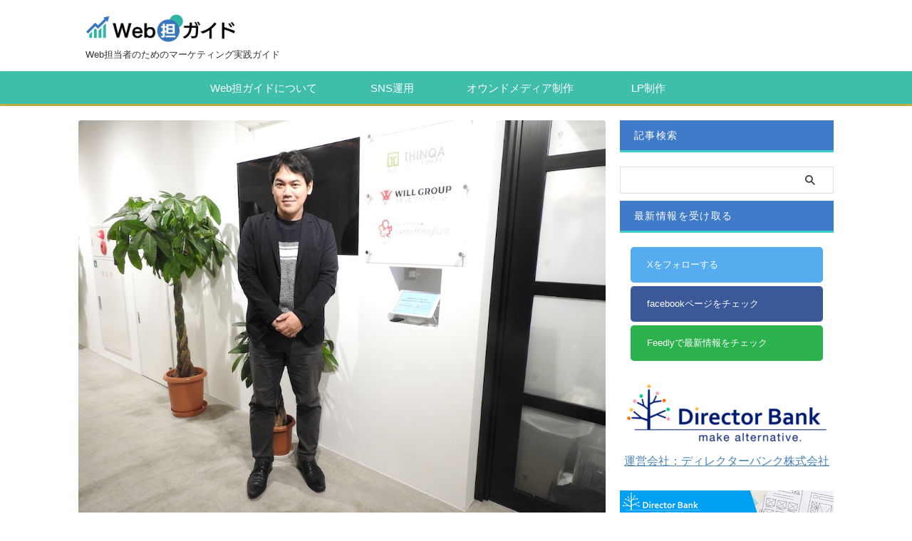

--- FILE ---
content_type: text/html; charset=UTF-8
request_url: https://www.webtanguide.jp/interview/s0044/
body_size: 25124
content:

<!DOCTYPE html>
<html lang="ja" class="s-navi-search-overlay ">
	<!--<![endif]-->
	<head prefix="og: http://ogp.me/ns# fb: http://ogp.me/ns/fb# article: http://ogp.me/ns/article#">
				<meta charset="UTF-8" >
		<meta name="viewport" content="width=device-width,initial-scale=1.0,user-scalable=no,viewport-fit=cover">
		<meta name="format-detection" content="telephone=no" >
		<meta name="referrer" content="no-referrer-when-downgrade"/>

		
		<link rel="alternate" type="application/rss+xml" title="Web担ガイド RSS Feed" href="https://www.webtanguide.jp/feed/" />
		<link rel="pingback" href="https://www.webtanguide.jp/xmlrpc.php" >
		<!--[if lt IE 9]>
		<script src="https://www.webtanguide.jp/wp-content/themes/affinger/js/html5shiv.js"></script>
		<![endif]-->
				<meta name='robots' content='max-image-preview:large' />
	<style>img:is([sizes="auto" i], [sizes^="auto," i]) { contain-intrinsic-size: 3000px 1500px }</style>
	
<!-- Google Tag Manager for WordPress by gtm4wp.com -->
<script data-cfasync="false" data-pagespeed-no-defer>
	var gtm4wp_datalayer_name = "dataLayer";
	var dataLayer = dataLayer || [];
</script>
<!-- End Google Tag Manager for WordPress by gtm4wp.com --><title>30万円が平均ご予算価格帯。インタビュー動画作成、先輩社員の声、ユーザーボイスなど事例多数【サムシングファン】 - Web担ガイド</title>
<link rel='dns-prefetch' href='//cdn.jsdelivr.net' />
<script type="text/javascript" id="wpp-js" src="https://www.webtanguide.jp/wp-content/plugins/wordpress-popular-posts/assets/js/wpp.min.js?ver=7.3.6" data-sampling="0" data-sampling-rate="100" data-api-url="https://www.webtanguide.jp/wp-json/wordpress-popular-posts" data-post-id="174" data-token="c1771fdcbe" data-lang="0" data-debug="0"></script>
<script type="text/javascript">
/* <![CDATA[ */
window._wpemojiSettings = {"baseUrl":"https:\/\/s.w.org\/images\/core\/emoji\/16.0.1\/72x72\/","ext":".png","svgUrl":"https:\/\/s.w.org\/images\/core\/emoji\/16.0.1\/svg\/","svgExt":".svg","source":{"concatemoji":"https:\/\/www.webtanguide.jp\/wp-includes\/js\/wp-emoji-release.min.js?ver=6.8.3"}};
/*! This file is auto-generated */
!function(s,n){var o,i,e;function c(e){try{var t={supportTests:e,timestamp:(new Date).valueOf()};sessionStorage.setItem(o,JSON.stringify(t))}catch(e){}}function p(e,t,n){e.clearRect(0,0,e.canvas.width,e.canvas.height),e.fillText(t,0,0);var t=new Uint32Array(e.getImageData(0,0,e.canvas.width,e.canvas.height).data),a=(e.clearRect(0,0,e.canvas.width,e.canvas.height),e.fillText(n,0,0),new Uint32Array(e.getImageData(0,0,e.canvas.width,e.canvas.height).data));return t.every(function(e,t){return e===a[t]})}function u(e,t){e.clearRect(0,0,e.canvas.width,e.canvas.height),e.fillText(t,0,0);for(var n=e.getImageData(16,16,1,1),a=0;a<n.data.length;a++)if(0!==n.data[a])return!1;return!0}function f(e,t,n,a){switch(t){case"flag":return n(e,"\ud83c\udff3\ufe0f\u200d\u26a7\ufe0f","\ud83c\udff3\ufe0f\u200b\u26a7\ufe0f")?!1:!n(e,"\ud83c\udde8\ud83c\uddf6","\ud83c\udde8\u200b\ud83c\uddf6")&&!n(e,"\ud83c\udff4\udb40\udc67\udb40\udc62\udb40\udc65\udb40\udc6e\udb40\udc67\udb40\udc7f","\ud83c\udff4\u200b\udb40\udc67\u200b\udb40\udc62\u200b\udb40\udc65\u200b\udb40\udc6e\u200b\udb40\udc67\u200b\udb40\udc7f");case"emoji":return!a(e,"\ud83e\udedf")}return!1}function g(e,t,n,a){var r="undefined"!=typeof WorkerGlobalScope&&self instanceof WorkerGlobalScope?new OffscreenCanvas(300,150):s.createElement("canvas"),o=r.getContext("2d",{willReadFrequently:!0}),i=(o.textBaseline="top",o.font="600 32px Arial",{});return e.forEach(function(e){i[e]=t(o,e,n,a)}),i}function t(e){var t=s.createElement("script");t.src=e,t.defer=!0,s.head.appendChild(t)}"undefined"!=typeof Promise&&(o="wpEmojiSettingsSupports",i=["flag","emoji"],n.supports={everything:!0,everythingExceptFlag:!0},e=new Promise(function(e){s.addEventListener("DOMContentLoaded",e,{once:!0})}),new Promise(function(t){var n=function(){try{var e=JSON.parse(sessionStorage.getItem(o));if("object"==typeof e&&"number"==typeof e.timestamp&&(new Date).valueOf()<e.timestamp+604800&&"object"==typeof e.supportTests)return e.supportTests}catch(e){}return null}();if(!n){if("undefined"!=typeof Worker&&"undefined"!=typeof OffscreenCanvas&&"undefined"!=typeof URL&&URL.createObjectURL&&"undefined"!=typeof Blob)try{var e="postMessage("+g.toString()+"("+[JSON.stringify(i),f.toString(),p.toString(),u.toString()].join(",")+"));",a=new Blob([e],{type:"text/javascript"}),r=new Worker(URL.createObjectURL(a),{name:"wpTestEmojiSupports"});return void(r.onmessage=function(e){c(n=e.data),r.terminate(),t(n)})}catch(e){}c(n=g(i,f,p,u))}t(n)}).then(function(e){for(var t in e)n.supports[t]=e[t],n.supports.everything=n.supports.everything&&n.supports[t],"flag"!==t&&(n.supports.everythingExceptFlag=n.supports.everythingExceptFlag&&n.supports[t]);n.supports.everythingExceptFlag=n.supports.everythingExceptFlag&&!n.supports.flag,n.DOMReady=!1,n.readyCallback=function(){n.DOMReady=!0}}).then(function(){return e}).then(function(){var e;n.supports.everything||(n.readyCallback(),(e=n.source||{}).concatemoji?t(e.concatemoji):e.wpemoji&&e.twemoji&&(t(e.twemoji),t(e.wpemoji)))}))}((window,document),window._wpemojiSettings);
/* ]]> */
</script>
<style id='wp-emoji-styles-inline-css' type='text/css'>

	img.wp-smiley, img.emoji {
		display: inline !important;
		border: none !important;
		box-shadow: none !important;
		height: 1em !important;
		width: 1em !important;
		margin: 0 0.07em !important;
		vertical-align: -0.1em !important;
		background: none !important;
		padding: 0 !important;
	}
</style>
<link rel='stylesheet' id='wp-block-library-css' href='https://www.webtanguide.jp/wp-includes/css/dist/block-library/style.min.css?ver=6.8.3' type='text/css' media='all' />
<style id='classic-theme-styles-inline-css' type='text/css'>
/*! This file is auto-generated */
.wp-block-button__link{color:#fff;background-color:#32373c;border-radius:9999px;box-shadow:none;text-decoration:none;padding:calc(.667em + 2px) calc(1.333em + 2px);font-size:1.125em}.wp-block-file__button{background:#32373c;color:#fff;text-decoration:none}
</style>
<style id='filebird-block-filebird-gallery-style-inline-css' type='text/css'>
ul.filebird-block-filebird-gallery{margin:auto!important;padding:0!important;width:100%}ul.filebird-block-filebird-gallery.layout-grid{display:grid;grid-gap:20px;align-items:stretch;grid-template-columns:repeat(var(--columns),1fr);justify-items:stretch}ul.filebird-block-filebird-gallery.layout-grid li img{border:1px solid #ccc;box-shadow:2px 2px 6px 0 rgba(0,0,0,.3);height:100%;max-width:100%;-o-object-fit:cover;object-fit:cover;width:100%}ul.filebird-block-filebird-gallery.layout-masonry{-moz-column-count:var(--columns);-moz-column-gap:var(--space);column-gap:var(--space);-moz-column-width:var(--min-width);columns:var(--min-width) var(--columns);display:block;overflow:auto}ul.filebird-block-filebird-gallery.layout-masonry li{margin-bottom:var(--space)}ul.filebird-block-filebird-gallery li{list-style:none}ul.filebird-block-filebird-gallery li figure{height:100%;margin:0;padding:0;position:relative;width:100%}ul.filebird-block-filebird-gallery li figure figcaption{background:linear-gradient(0deg,rgba(0,0,0,.7),rgba(0,0,0,.3) 70%,transparent);bottom:0;box-sizing:border-box;color:#fff;font-size:.8em;margin:0;max-height:100%;overflow:auto;padding:3em .77em .7em;position:absolute;text-align:center;width:100%;z-index:2}ul.filebird-block-filebird-gallery li figure figcaption a{color:inherit}

</style>
<style id='global-styles-inline-css' type='text/css'>
:root{--wp--preset--aspect-ratio--square: 1;--wp--preset--aspect-ratio--4-3: 4/3;--wp--preset--aspect-ratio--3-4: 3/4;--wp--preset--aspect-ratio--3-2: 3/2;--wp--preset--aspect-ratio--2-3: 2/3;--wp--preset--aspect-ratio--16-9: 16/9;--wp--preset--aspect-ratio--9-16: 9/16;--wp--preset--color--black: #000000;--wp--preset--color--cyan-bluish-gray: #abb8c3;--wp--preset--color--white: #ffffff;--wp--preset--color--pale-pink: #f78da7;--wp--preset--color--vivid-red: #cf2e2e;--wp--preset--color--luminous-vivid-orange: #ff6900;--wp--preset--color--luminous-vivid-amber: #fcb900;--wp--preset--color--light-green-cyan: #eefaff;--wp--preset--color--vivid-green-cyan: #00d084;--wp--preset--color--pale-cyan-blue: #8ed1fc;--wp--preset--color--vivid-cyan-blue: #0693e3;--wp--preset--color--vivid-purple: #9b51e0;--wp--preset--color--soft-red: #e92f3d;--wp--preset--color--light-grayish-red: #fdf0f2;--wp--preset--color--vivid-yellow: #ffc107;--wp--preset--color--very-pale-yellow: #fffde7;--wp--preset--color--very-light-gray: #fafafa;--wp--preset--color--very-dark-gray: #313131;--wp--preset--color--original-color-a: #43a047;--wp--preset--color--original-color-b: #795548;--wp--preset--color--original-color-c: #ec407a;--wp--preset--color--original-color-d: #9e9d24;--wp--preset--gradient--vivid-cyan-blue-to-vivid-purple: linear-gradient(135deg,rgba(6,147,227,1) 0%,rgb(155,81,224) 100%);--wp--preset--gradient--light-green-cyan-to-vivid-green-cyan: linear-gradient(135deg,rgb(122,220,180) 0%,rgb(0,208,130) 100%);--wp--preset--gradient--luminous-vivid-amber-to-luminous-vivid-orange: linear-gradient(135deg,rgba(252,185,0,1) 0%,rgba(255,105,0,1) 100%);--wp--preset--gradient--luminous-vivid-orange-to-vivid-red: linear-gradient(135deg,rgba(255,105,0,1) 0%,rgb(207,46,46) 100%);--wp--preset--gradient--very-light-gray-to-cyan-bluish-gray: linear-gradient(135deg,rgb(238,238,238) 0%,rgb(169,184,195) 100%);--wp--preset--gradient--cool-to-warm-spectrum: linear-gradient(135deg,rgb(74,234,220) 0%,rgb(151,120,209) 20%,rgb(207,42,186) 40%,rgb(238,44,130) 60%,rgb(251,105,98) 80%,rgb(254,248,76) 100%);--wp--preset--gradient--blush-light-purple: linear-gradient(135deg,rgb(255,206,236) 0%,rgb(152,150,240) 100%);--wp--preset--gradient--blush-bordeaux: linear-gradient(135deg,rgb(254,205,165) 0%,rgb(254,45,45) 50%,rgb(107,0,62) 100%);--wp--preset--gradient--luminous-dusk: linear-gradient(135deg,rgb(255,203,112) 0%,rgb(199,81,192) 50%,rgb(65,88,208) 100%);--wp--preset--gradient--pale-ocean: linear-gradient(135deg,rgb(255,245,203) 0%,rgb(182,227,212) 50%,rgb(51,167,181) 100%);--wp--preset--gradient--electric-grass: linear-gradient(135deg,rgb(202,248,128) 0%,rgb(113,206,126) 100%);--wp--preset--gradient--midnight: linear-gradient(135deg,rgb(2,3,129) 0%,rgb(40,116,252) 100%);--wp--preset--font-size--small: .8em;--wp--preset--font-size--medium: 20px;--wp--preset--font-size--large: 1.5em;--wp--preset--font-size--x-large: 42px;--wp--preset--font-size--st-regular: 1em;--wp--preset--font-size--huge: 3em;--wp--preset--spacing--20: 0.44rem;--wp--preset--spacing--30: 0.67rem;--wp--preset--spacing--40: 1rem;--wp--preset--spacing--50: 1.5rem;--wp--preset--spacing--60: 2.25rem;--wp--preset--spacing--70: 3.38rem;--wp--preset--spacing--80: 5.06rem;--wp--preset--spacing--af-spacing-ss: 5px;--wp--preset--spacing--af-spacing-s: 10px;--wp--preset--spacing--af-spacing-m: 20px;--wp--preset--spacing--af-spacing-l: 40px;--wp--preset--spacing--af-spacing-ll: 60px;--wp--preset--spacing--af-spacing-xl: 80px;--wp--preset--spacing--af-spacing-xxl: 100px;--wp--preset--shadow--natural: 6px 6px 9px rgba(0, 0, 0, 0.2);--wp--preset--shadow--deep: 12px 12px 50px rgba(0, 0, 0, 0.4);--wp--preset--shadow--sharp: 6px 6px 0px rgba(0, 0, 0, 0.2);--wp--preset--shadow--outlined: 6px 6px 0px -3px rgba(255, 255, 255, 1), 6px 6px rgba(0, 0, 0, 1);--wp--preset--shadow--crisp: 6px 6px 0px rgba(0, 0, 0, 1);}:where(.is-layout-flex){gap: 0.5em;}:where(.is-layout-grid){gap: 0.5em;}body .is-layout-flex{display: flex;}.is-layout-flex{flex-wrap: wrap;align-items: center;}.is-layout-flex > :is(*, div){margin: 0;}body .is-layout-grid{display: grid;}.is-layout-grid > :is(*, div){margin: 0;}:where(.wp-block-columns.is-layout-flex){gap: 2em;}:where(.wp-block-columns.is-layout-grid){gap: 2em;}:where(.wp-block-post-template.is-layout-flex){gap: 1.25em;}:where(.wp-block-post-template.is-layout-grid){gap: 1.25em;}.has-black-color{color: var(--wp--preset--color--black) !important;}.has-cyan-bluish-gray-color{color: var(--wp--preset--color--cyan-bluish-gray) !important;}.has-white-color{color: var(--wp--preset--color--white) !important;}.has-pale-pink-color{color: var(--wp--preset--color--pale-pink) !important;}.has-vivid-red-color{color: var(--wp--preset--color--vivid-red) !important;}.has-luminous-vivid-orange-color{color: var(--wp--preset--color--luminous-vivid-orange) !important;}.has-luminous-vivid-amber-color{color: var(--wp--preset--color--luminous-vivid-amber) !important;}.has-light-green-cyan-color{color: var(--wp--preset--color--light-green-cyan) !important;}.has-vivid-green-cyan-color{color: var(--wp--preset--color--vivid-green-cyan) !important;}.has-pale-cyan-blue-color{color: var(--wp--preset--color--pale-cyan-blue) !important;}.has-vivid-cyan-blue-color{color: var(--wp--preset--color--vivid-cyan-blue) !important;}.has-vivid-purple-color{color: var(--wp--preset--color--vivid-purple) !important;}.has-black-background-color{background-color: var(--wp--preset--color--black) !important;}.has-cyan-bluish-gray-background-color{background-color: var(--wp--preset--color--cyan-bluish-gray) !important;}.has-white-background-color{background-color: var(--wp--preset--color--white) !important;}.has-pale-pink-background-color{background-color: var(--wp--preset--color--pale-pink) !important;}.has-vivid-red-background-color{background-color: var(--wp--preset--color--vivid-red) !important;}.has-luminous-vivid-orange-background-color{background-color: var(--wp--preset--color--luminous-vivid-orange) !important;}.has-luminous-vivid-amber-background-color{background-color: var(--wp--preset--color--luminous-vivid-amber) !important;}.has-light-green-cyan-background-color{background-color: var(--wp--preset--color--light-green-cyan) !important;}.has-vivid-green-cyan-background-color{background-color: var(--wp--preset--color--vivid-green-cyan) !important;}.has-pale-cyan-blue-background-color{background-color: var(--wp--preset--color--pale-cyan-blue) !important;}.has-vivid-cyan-blue-background-color{background-color: var(--wp--preset--color--vivid-cyan-blue) !important;}.has-vivid-purple-background-color{background-color: var(--wp--preset--color--vivid-purple) !important;}.has-black-border-color{border-color: var(--wp--preset--color--black) !important;}.has-cyan-bluish-gray-border-color{border-color: var(--wp--preset--color--cyan-bluish-gray) !important;}.has-white-border-color{border-color: var(--wp--preset--color--white) !important;}.has-pale-pink-border-color{border-color: var(--wp--preset--color--pale-pink) !important;}.has-vivid-red-border-color{border-color: var(--wp--preset--color--vivid-red) !important;}.has-luminous-vivid-orange-border-color{border-color: var(--wp--preset--color--luminous-vivid-orange) !important;}.has-luminous-vivid-amber-border-color{border-color: var(--wp--preset--color--luminous-vivid-amber) !important;}.has-light-green-cyan-border-color{border-color: var(--wp--preset--color--light-green-cyan) !important;}.has-vivid-green-cyan-border-color{border-color: var(--wp--preset--color--vivid-green-cyan) !important;}.has-pale-cyan-blue-border-color{border-color: var(--wp--preset--color--pale-cyan-blue) !important;}.has-vivid-cyan-blue-border-color{border-color: var(--wp--preset--color--vivid-cyan-blue) !important;}.has-vivid-purple-border-color{border-color: var(--wp--preset--color--vivid-purple) !important;}.has-vivid-cyan-blue-to-vivid-purple-gradient-background{background: var(--wp--preset--gradient--vivid-cyan-blue-to-vivid-purple) !important;}.has-light-green-cyan-to-vivid-green-cyan-gradient-background{background: var(--wp--preset--gradient--light-green-cyan-to-vivid-green-cyan) !important;}.has-luminous-vivid-amber-to-luminous-vivid-orange-gradient-background{background: var(--wp--preset--gradient--luminous-vivid-amber-to-luminous-vivid-orange) !important;}.has-luminous-vivid-orange-to-vivid-red-gradient-background{background: var(--wp--preset--gradient--luminous-vivid-orange-to-vivid-red) !important;}.has-very-light-gray-to-cyan-bluish-gray-gradient-background{background: var(--wp--preset--gradient--very-light-gray-to-cyan-bluish-gray) !important;}.has-cool-to-warm-spectrum-gradient-background{background: var(--wp--preset--gradient--cool-to-warm-spectrum) !important;}.has-blush-light-purple-gradient-background{background: var(--wp--preset--gradient--blush-light-purple) !important;}.has-blush-bordeaux-gradient-background{background: var(--wp--preset--gradient--blush-bordeaux) !important;}.has-luminous-dusk-gradient-background{background: var(--wp--preset--gradient--luminous-dusk) !important;}.has-pale-ocean-gradient-background{background: var(--wp--preset--gradient--pale-ocean) !important;}.has-electric-grass-gradient-background{background: var(--wp--preset--gradient--electric-grass) !important;}.has-midnight-gradient-background{background: var(--wp--preset--gradient--midnight) !important;}.has-small-font-size{font-size: var(--wp--preset--font-size--small) !important;}.has-medium-font-size{font-size: var(--wp--preset--font-size--medium) !important;}.has-large-font-size{font-size: var(--wp--preset--font-size--large) !important;}.has-x-large-font-size{font-size: var(--wp--preset--font-size--x-large) !important;}
:where(.wp-block-post-template.is-layout-flex){gap: 1.25em;}:where(.wp-block-post-template.is-layout-grid){gap: 1.25em;}
:where(.wp-block-columns.is-layout-flex){gap: 2em;}:where(.wp-block-columns.is-layout-grid){gap: 2em;}
:root :where(.wp-block-pullquote){font-size: 1.5em;line-height: 1.6;}
</style>
<link rel='stylesheet' id='toc-screen-css' href='https://www.webtanguide.jp/wp-content/plugins/table-of-contents-plus/screen.min.css?ver=2411.1' type='text/css' media='all' />
<link rel='stylesheet' id='wordpress-popular-posts-css-css' href='https://www.webtanguide.jp/wp-content/plugins/wordpress-popular-posts/assets/css/wpp.css?ver=7.3.6' type='text/css' media='all' />
<link rel='stylesheet' id='normalize-css' href='https://www.webtanguide.jp/wp-content/themes/affinger/css/normalize.css?ver=1.5.9' type='text/css' media='all' />
<link rel='stylesheet' id='st_svg-css' href='https://www.webtanguide.jp/wp-content/themes/affinger/st_svg/style.css?ver=20210719' type='text/css' media='all' />
<link rel='stylesheet' id='slick-css' href='https://www.webtanguide.jp/wp-content/themes/affinger/vendor/slick/slick.css?ver=1.8.0' type='text/css' media='all' />
<link rel='stylesheet' id='slick-theme-css' href='https://www.webtanguide.jp/wp-content/themes/affinger/vendor/slick/slick-theme.css?ver=1.8.0' type='text/css' media='all' />
<link rel='stylesheet' id='fonts-googleapis-roboto400-css' href='//fonts.googleapis.com/css2?family=Roboto%3Awght%40400&#038;display=swap&#038;ver=6.8.3' type='text/css' media='all' />
<link rel='stylesheet' id='fonts-googleapis-custom-css' href='https://fonts.googleapis.com/earlyaccess/notosansjapanese.css?ver=6.8.3' type='text/css' media='all' />
<link rel='stylesheet' id='style-css' href='https://www.webtanguide.jp/wp-content/themes/affinger/style.css?ver=20210719' type='text/css' media='all' />
<link rel='stylesheet' id='child-style-css' href='https://www.webtanguide.jp/wp-content/themes/affinger-child/style.css?ver=20210719' type='text/css' media='all' />
<link rel='stylesheet' id='single-css' href='https://www.webtanguide.jp/wp-content/themes/affinger/st-rankcss.php' type='text/css' media='all' />
<link rel='stylesheet' id='af-custom-fields-frontend-css' href='https://www.webtanguide.jp/wp-content/themes/affinger/af-custom-fields/css/frontend.css?ver=1.0.0' type='text/css' media='all' />
<link rel='stylesheet' id='st-themecss-css' href='https://www.webtanguide.jp/wp-content/themes/affinger/st-themecss-loader.php?ver=6.8.3' type='text/css' media='all' />
<script type="text/javascript" src="https://www.webtanguide.jp/wp-includes/js/jquery/jquery.min.js?ver=3.7.1" id="jquery-core-js"></script>
<script type="text/javascript" src="https://www.webtanguide.jp/wp-includes/js/jquery/jquery-migrate.min.js?ver=3.4.1" id="jquery-migrate-js"></script>
<link rel="https://api.w.org/" href="https://www.webtanguide.jp/wp-json/" /><link rel="alternate" title="JSON" type="application/json" href="https://www.webtanguide.jp/wp-json/wp/v2/posts/174" /><link rel='shortlink' href='https://www.webtanguide.jp/?p=174' />
<link rel="alternate" title="oEmbed (JSON)" type="application/json+oembed" href="https://www.webtanguide.jp/wp-json/oembed/1.0/embed?url=https%3A%2F%2Fwww.webtanguide.jp%2Finterview%2Fs0044%2F" />
<link rel="alternate" title="oEmbed (XML)" type="text/xml+oembed" href="https://www.webtanguide.jp/wp-json/oembed/1.0/embed?url=https%3A%2F%2Fwww.webtanguide.jp%2Finterview%2Fs0044%2F&#038;format=xml" />

<!-- Google Tag Manager for WordPress by gtm4wp.com -->
<!-- GTM Container placement set to footer -->
<script data-cfasync="false" data-pagespeed-no-defer type="text/javascript">
	var dataLayer_content = {"pagePostType":"post","pagePostType2":"single-post","pageCategory":["website-operation","interview"],"pagePostAuthor":"Web担当者のための見積もり相場ガイド編集部"};
	dataLayer.push( dataLayer_content );
</script>
<script data-cfasync="false" data-pagespeed-no-defer type="text/javascript">
(function(w,d,s,l,i){w[l]=w[l]||[];w[l].push({'gtm.start':
new Date().getTime(),event:'gtm.js'});var f=d.getElementsByTagName(s)[0],
j=d.createElement(s),dl=l!='dataLayer'?'&l='+l:'';j.async=true;j.src=
'//www.googletagmanager.com/gtm.js?id='+i+dl;f.parentNode.insertBefore(j,f);
})(window,document,'script','dataLayer','GTM-K4BSX5D');
</script>
<!-- End Google Tag Manager for WordPress by gtm4wp.com -->            <style id="wpp-loading-animation-styles">@-webkit-keyframes bgslide{from{background-position-x:0}to{background-position-x:-200%}}@keyframes bgslide{from{background-position-x:0}to{background-position-x:-200%}}.wpp-widget-block-placeholder,.wpp-shortcode-placeholder{margin:0 auto;width:60px;height:3px;background:#dd3737;background:linear-gradient(90deg,#dd3737 0%,#571313 10%,#dd3737 100%);background-size:200% auto;border-radius:3px;-webkit-animation:bgslide 1s infinite linear;animation:bgslide 1s infinite linear}</style>
            <meta name="robots" content="index, follow" />
<link rel="amphtml" href="https://www.webtanguide.jp/interview/s0044/amp/">
<meta name="thumbnail" content="https://www.webtanguide.jp/wp-content/uploads/2018/06/DSCN1526.jpg">
<link rel="canonical" href="https://www.webtanguide.jp/interview/s0044/" />
<link rel="icon" href="https://www.webtanguide.jp/wp-content/uploads/2023/07/cropped-4495bed8051fcc9fd4ac4bababda36e3-32x32.png" sizes="32x32" />
<link rel="icon" href="https://www.webtanguide.jp/wp-content/uploads/2023/07/cropped-4495bed8051fcc9fd4ac4bababda36e3-192x192.png" sizes="192x192" />
<link rel="apple-touch-icon" href="https://www.webtanguide.jp/wp-content/uploads/2023/07/cropped-4495bed8051fcc9fd4ac4bababda36e3-180x180.png" />
<meta name="msapplication-TileImage" content="https://www.webtanguide.jp/wp-content/uploads/2023/07/cropped-4495bed8051fcc9fd4ac4bababda36e3-270x270.png" />
		<style type="text/css" id="wp-custom-css">
			/* 共通ここから */

.marginB30{
margin-bottom: 30px;
}
.ccm-custom-style-container{
margin-bottom: 50px;
}
.p_right{
	text-align:right;
}
.p_center{
	text-align:center;
}
.p_left{
	text-align:left;
}
/* h3（カスタマイザー無効版） */
.post h3:not(.st-css-no2):not(.rankh3):not(#reply-title), .h3modoki {
border-bottom: double 6px #A5ADB1;
border-top:none;
	background-color:#fafafa;
	padding-left:0;
	color:#525358;
	letter-spacing:0.1em;
}
.mukou1 {
font-size:14px;
	color:#3378D7;
	font-weight:normal;
		letter-spacing:0;
}
.post h4:not(.st-css-no2):not(.point):not(.rankh4), .h4modoki {
    padding: 10px 15px;
    margin:0 0 20px;
    background-color: #f3f3f3;
}


/* 共通ここまで */

/* ヘッダーここから */

/* ロゴ上H1 */
header .descr.sitenametop, header .sitename.sitenametop {
margin-bottom: 5px;
padding-top: 0px;
}
/* ロゴサイズ */
#headbox img {
margin: 0;
width: 70%;
}
/* 右上ボタン */
#header-r {
    float: right;
    max-width: 500px;
    padding-top: 0px;
}
header .headbox .textwidget{
background-color:#FFF;
}
header .headbox .textwidget {
padding: 0px 10px;
border-radius: 3px;
}
header .headbox .textwidget a {
padding: 8px 25px;
margin-right:6px;
background-color:#3EBE6C;
color:#FFF;
letter-spacing:1px;
}
/* Gnavi */
#st-menuwide {
border-top-color: #f0f0f0;
border-bottom: #BEAC3E solid 3px;
border-left-color: #3FBEAC;
border-right-color: #3FBEAC;
background: #3FBEAC;
margin-bottom:10px;
padding:  0;
}
header .smanone ul.menu {
display: table;
table-layout: fixed;
text-align: center;
max-width: 1048px;
margin: 0 auto;
}
header .smanone ul.menu li {
box-sizing: border-box;
list-style-type: none;
float: left;
width: 180px;
height: 46px;
text-align: center;
border-right:none;
position: relative;
padding-top:2px;
}
header .smanone ul.menu li a {
color: #fff;
font-size:15px;
}
header .smanone ul.menu li a:hover {
color: #fff;
background-color: #9FDED5;
}

/* ヘッダーここまで */

/* スライドここから */
.slick-prev {
    left: -22px;
}
.slick-next {
    right: -22px;
}
.slick-prev, .slick-next {
    z-index: 9999;
    width: 47px;
    height: 47px;
    opacity: 0.6;
    border-radius: 50%;
	background:#fff;
	opacity:1;
}
.slick-prev, .slick-next, .slick-prev:hover, .slick-prev:focus, .slick-next:hover, .slick-next:focus {
    background-color: #fff;
}
.slick-prev:before, .slick-next:before {
    font-size: 20px;
    font-family: FontAwesome;
    color: #3FBEAC;
}
.content-post-slider .slick-prev {
    z-index: 9999;
    width: 35px;
    height: 35px;
    opacity: 0.6;
    border-radius:  0 5px 5px 0;
	background:#fff;
	opacity:1;
	top: 27%;
}
.content-post-slider .slick-next {
    z-index: 9999;
    width: 35px;
    height: 35px;
    opacity: 0.6;
    border-radius:  5px 0  0 5px;
	background:#fff;
	opacity:1;
	top: 29%;
}
.content-post-slider .slick-prev:before, .slick-next:before {
    font-size: 16px;
    font-family: FontAwesome;
    color: #3FBEAC;
}
/* スライドここまで */

/* 記事タイトルここから */
.post .entry-content h2:not(.st-css-no2) {
margin-top: 20px;
}
.post h4:not(.st-css-no):not(.st-matome):not(.rankh4):not(.point):not(.none1){
    color: #525358;
    background-color: #efefef;
    border-top: solid 1px #e3e3e3;
    border-bottom: solid 1px #e3e3e3;
    padding-left: 20px;
    padding-top: 6px;
    padding-bottom: 6px;
}
/* 記事タイトルここまで */

/* カテゴリスライドここから */
.slide {
    margin-left: -50px;
    margin-right: -50px;
    margin-top: -40px;	
    margin-bottom: -40px;
    padding: 20px 0px 40px;
    background-color: #fafafa;
}
.content-post-slider .post-slide-title, .post-card-list .post-card-title {
	text-align:left;
    margin-bottom: 5px;
    font-size: 0.8em;
    line-height: 1.4;
    -webkit-flex-shrink: 0;
    -ms-flex-negative: 0;
    flex-shrink: 0;
}
.content-post-slider .post-slide-body{
	padding:0 10px;
	margin:0;
}
.post-slide-text {
	padding:0;
	margin:0;
}
.post-slide-excerpt {
display:none;
}
/* カテゴリスライドここまで */

/* 資料DLここから */
figure.scroll-thumbnail {
    float: left;
    margin: 0;
    border: 0;
}
img.attachment-st_thumb300.size-st_thumb300.wp-post-image {
    width: 100%;
}
.post-info {
    margin: 0;
    padding: 3px;
    background-color: rgba(79,129,189,0.7);
}
.post-info a {
    color: #fff;
    text-decoration: none;
    font-weight: bold;
    font-size: 12px;
}
.parent01 {
 justify-content: space-around;
	}
.parent {
  display: flex;
margin-bottom: 30px;
	padding: 20px 0 10px;
	border: solid 2px #f89174;
	border-radius: 0 0 3px 3px;
}
.child {
display: flex;
width: 100%;
height: 100%;
justify-content: space-evenly;
}
.box29 {
background: #fffbf4;
}
.box29 .box-title {
    font-size: 1em;
    background: #f89174;
    padding: 10px 0 6px;
    text-align: center;
    color: #FFF;
    font-weight: bold;
    letter-spacing: 0.05em;
	border-radius: 5px 5px 0 0 ;
}
.box29 p {
    padding: 15px 20px;
    margin: 0;
}
/* 資料DLここまで */

.ccm-custom-style-container h1 {
font-size:18px;
	margin-bottom:10px;
	border-bottom:double 8px #9FBDE4;
}

/* インタビュー枠ここから */
.interview_kakomi{
    padding: 15px 1em 10px;
    margin: 2em 0;
    color: #5d627b;
    background: white;
    border-top: solid 5px #5d627b;
    box-shadow: 0 3px 5px rgba(0, 0, 0, 0.22);
	text-align:center;
}
.interview_kakomi a {
    margin: 0; 
    padding: 0;
	font-size:20px;
}
/* インタビュー枠ここまで */

/* フォームここから */
.form{
text-align:center;
padding: 10px 0;
margin:30px 0 0;
border-top: solid 3px #EB805C;
border-left: solid 3px #EB805C;
border-right: solid 3px #EB805C;
	background-color:#EB805C;
	border-radius: 0.5em 0.5em 0 0;
}
.form_title{
font-size:20px;
	font-weight:bold;
	color:#fff;
}
.form_box{
padding: 20px;
margin:0;
border: solid 3px #EB805C;
background-color:#FEFBF1;
}

.btn-default{
    color: #FFF!important;
	background-color: #30CBAF!important;
	border-color: #30CBAF!important;
    padding: 20px 60px!important;
    border-radius: 0.3em!important;
    font-size: 20px!important;
}
.btn-default:hover{
	display:inline-block;
 opacity: 0.7!important;
}

.mauticform-button-wrapper .mauticform-button, .mauticform-pagebreak-wrapper .mauticform-pagebreak {
    display: inline-block;
    margin-bottom: 0;
    font-weight: 600;
    text-align: center;
    vertical-align: middle;
    cursor: pointer;
    background-image: none;
    border: 1px solid transparent;
    white-space: nowrap;
    padding: 6px 12px;
    font-size: 13px;
    line-height: 1.3856;
    border-radius: 3px;
    -webkit-user-select: none;
    -moz-user-select: none;
    -ms-user-select: none;
    user-select: none;
	color: #FFF!important;
	background-color: #30CBAF!important;
	border-color: #30CBAF!important;
    padding: 20px 60px!important;
    border-radius: 0.3em!important;
    font-size: 20px!important;
}

.mauticform-button-wrapper .mauticform-button:hover, .mauticform-pagebreak-wrapper .mauticform-pagebreak:hover{
	display:inline-block;
 opacity: 0.7!important;
}




/* フォームここまで */


#st_toc_container_left {
    margin: 0 auto 20px;
	text-align:left;
}
.kadomaru {
	margin:50px 20px 20px 20px;
    padding: 50px 50px;
	border:2px solid rgb(86, 102, 118);
    border-radius: 20px;
    -moz-border-radius: 20px;
    -webkit-border-radius: 20px;
    -o-border-radius: 20px;
    -ms-border-radius: 20px;
}
/* 投稿固定情報ここから */
.fix_box {
	padding:15px;
	border:6px solid #D6F1ED;
}
.fixbox_in {
	margin-bottom:20px;
	padding-bottom:10px;
}

.title_blue {
	background-color:#3FABCA;
	padding:7px 15px;
	color:#fff;
}
.title_red {
	background-color:#E8665B;
	padding:7px 15px;
	color:#fff;
}
.none1 {
    color: #C93F55;
}
.siryodl_parent {
display: flex;
margin-bottom: 10px;
padding: 0;
}
.siryodl_child {
flex-basis: auto;
width: 100%;
height: 100%;
}
.basis2 {
flex-basis: 200px;
}	
.basis3 {
flex-basis: 300px;
}	
.box_fix_com {
	border:2px #9FDED5 solid ;
	margin:0 30px;
	padding:20px 20px 0;
	text-align:center;
}	
.fixbox_in_sns {
  width:16em;
  margin:0 auto;
}

.buttonTwitter_b,.buttonFacebook_b{
	display:block;
	line-height: 50px;
	color: #FFF;
	text-decoration: none;
	text-align: center;
	border-radius: 5px; /*角丸*/
	-webkit-transition: all 0.5s;
	transition: all 0.5s;
	margin: 0 auto ;
	padding-left: 15px;
}
.buttonTwitter_b{background-color: #55acee;}
.buttonFacebook_b{background-color: #3b5998;}

.buttonTwitter_b:hover{
	color: #FFF;
	background-color: #86bee8; /*ボタン色*/
}
.buttonFacebook_b:hover{
	color: #FFF;
	background-color: #758ab7; /*ボタン色*/
}

/* 投稿固定情報ここまで */
.st-catgroup.itiran-category .catname {
    font-size: 11px;
    margin: 0 0 5px;
    padding: 6px;
    display: none;
}

dd h3:not(.st-css-no2) a {
    color: #333;
    text-decoration: none;
    font-size: 14px;
    line-height: 26px;
}
.kanren .clearfix dd h5:not(.st-css-no2) a {
    font-size: 14px;
    line-height: 1.5em;
}
.kanren dt img {
    width: 80px;
}
.kanren dt {
    float: right;
    width: 80px;
}
.kanren dd {
 padding-left: 0;
}

/* カテゴリページここから */
article .kanren dl {
    margin-bottom: 15px;
    padding: 15px 20px;
    border-bottom-width: 1px;
    border-bottom-style: solid;
    border-bottom-color: #f3f3f3;
    background-color: #F2F2F2;
}
/* カテゴリページここまで */

/* サイドバーここから */






/* サイドバーここから */
.sideBox {
	height: 100%;
}
.sideBoxIn {
	padding: 0px 15px 10px;
	background-color: #FFF;
	margin-bottom: 15px;
}
.titleRed {
	padding: 8px 10px 7px 0;
	background-color: #C93F55;
	border-bottom: solid 3px #E8665B;
	position: relative;
	text-indent: 20px;
	font-size: 15px;
	color: #fff;
	letter-spacing: 0.1em;
}
.titleBlue {
	padding: 8px 0px 7px 0;
	background-color: #407BC9;
	border-bottom: solid 3px #3FCBCB;
	position: relative;
	text-indent: 20px;
	font-size: 15px;
	color: #fff;
	letter-spacing: 0.1em;
}
.sideboxCompany{
	border: 1px solid #A49633;
	padding: 0 10px 8px;
	margin-bottom:10px;
	text-align: center;
	background-color:#FFF;
}
.sideboxCompany img {
    width:auto;
    height:auto;
    max-width:100%;
    max-height:100%;
}
.sideboxCompany p{
	text-align:left;
	padding:0 10px;
	margin-bottom:10px;
	font-size:13px;
	line-height:1.5em;
}

aside h4:not(.st-css-no2), #side aside h4:not(.st-css-no2), .st-widgets-title:not(.st-css-no2) {
    font-size: 14px;
	font-weight:normal ;
    margin-bottom: 0;
}
.sideBoxIn p {
	font-size:13px;
	line-height:1.4em;
}

.pMargin5 {
margin-bottom: 5px;
}

.button01{
	display:block;
	width: 90%;
	line-height: 50px;
	color: #FFF;
	text-decoration: none;
	text-align: center;
	background-color: #CBB75B; /*ボタン色*/
	border-radius: 5px; /*角丸*/
	-webkit-transition: all 0.5s;
	transition: all 0.5s;
	margin: 0 auto ;
}
.button01:hover{
	color: #FFF;
	background-color: #D9CB8C; /*ボタン色*/
}

.buttonTwitter,.buttonFacebook,.buttonFeedly{
	display:block;
	line-height: 50px;
	color: #FFF;
	text-decoration: none;
	text-align: left;
	border-radius: 5px; /*角丸*/
	-webkit-transition: all 0.5s;
	transition: all 0.5s;
	margin: 0 auto ;
	padding-left: 15px;
}
.buttonTwitter{background-color: #55acee;}
.buttonFacebook{background-color: #3b5998;}
.buttonFeedly{background-color: #2BB24C;}

.buttonTwitter:hover{
	color: #FFF;
	background-color: #86bee8; /*ボタン色*/
}
.buttonFacebook:hover{
	color: #FFF;
	background-color: #758ab7; /*ボタン色*/
}
.buttonFeedly:hover{
	color: #FFF;
	background-color: #29D154; /*ボタン色*/
}
/* サイドバーここまで */

.ad {
    margin: 0 0 20px;
}
.wpp-list {
    margin: 0 30px;
}

/* サイドバーここまで */

/* フッターここから */
#footer {
    max-width: 100%;
    background: #3FBEAC;
}
.boxfootNavi {
width:100%;
}
.footNavi {
float: left;
width: 170px;
height: 100%;
color: #FFF;
}
.footNavi ul {
  list-style: none;
  padding-left: 10px;
}
.footNavi li:before {
  font-family: FontAwesome;
  content: '\f054'; /* アイコンのunicode */
	padding-right:5px;
}
.footer-l {
    float: left;
    width: 35%;
    min-width: 300px;
    box-sizing: border-box;
    text-align: left;
    padding: 0 20px 0 0;
}
.footer-r {
    float: right;
    width: 20%;
    box-sizing: border-box;
}
.footNavi2 {
float: left;
width: 220px;
height: 100%;
margin-left:30px;
color: #525358;
border : 4px solid #8CD9CE;
padding : 10px 20px;
	background-color:#fafafa;
}
.footNavi2 h4 {
padding-bottom: 8px;
}
.footNavi2 p {
font-size: 12px;
line-height: 1.8em;
margin-bottom: 5px;
}
.footNavi2 img {
padding-top: 8px;
}

#footer .copyr a, #footer .copy {
    text-decoration: none;
    color: #FFF; 
}

#footer2 {
    max-width: 100%;
    background: #707070;
	padding: 15px 0 10px;
}
#footer2 #footer-in p {
font-size: 12px;
line-height: 2em;
margin-bottom: 5px;
color: #FFF;
}
#footer2 img {
padding-top: 5px;
}

	footer > *, footer a, #footer .copyr, #footer .copyr a, #footer .copy, #footer .copy a {
    color: #fff !important;
}
/* フッターここまで */




/*media Queries スマホサイズ（599px）以下で適応したいCSS - スマホのみ
---------------------------------------------------------------------------------------------------*/
@media print, screen and (max-width: 599px) {

/* 共通ここから */
/* h3（カスタマイザー無効版） */
.post h3:not(.st-css-no2):not(.rankh3):not(#reply-title), .h3modoki {
border-bottom: none;
border-top:none;
	background-color:#fafafa;
    padding-top: 0;
    padding-right: 0;
    padding-bottom: 10px;
 	padding-left:0;
	color:#525358;
	font-size:17px;
	line-height:1.3em;
}
/* 共通ここまで */
	
/* ロゴサイズ */
#headbox img {
margin: 0;
width: 70%;
height:70%;
}

.mukou1 {
font-size:14px;
	color:#3378D7;
	font-weight:normal;
		letter-spacing:0;
	margin-bottom:5px;
}
/* スライドここから */
.slick-prev {left: 0;}
.slick-next {right: 0;}
.slick-prev, .slick-next {
    z-index: 9999;
    width: 40px;
    height: 40px;
    opacity: 0.6;
    border-radius: 50%;
	background:#fff;
	opacity:1;
}
.slick-prev, .slick-next, .slick-prev:hover, .slick-prev:focus, .slick-next:hover, .slick-next:focus {
    background-color: #fff;
}
.slick-prev:before, .slick-next:before {
    font-size: 20px;
    font-family: FontAwesome;
    color: #3FBEAC;
}
.content-post-slider .slick-prev {
    z-index: 9999;
    width: 35px;
    height: 35px;
    opacity: 0.6;
    border-radius:  0 5px 5px 0;
	background:#fff;
	opacity:1;
	top: 27%;
}
.content-post-slider .slick-next {
    z-index: 9999;
    width: 35px;
    height: 35px;
    opacity: 0.6;
    border-radius:  5px 0  0 5px;
	background:#fff;
	opacity:1;
	top: 29%;
}
.content-post-slider .slick-prev:before, .slick-next:before {
    font-size: 16px;
    font-family: FontAwesome;
    color: #3FBEAC;
}
/* スライドここまで */	
	
/* カテゴリスライドここから */
.slide {
    margin-left: -15px;
    margin-right: -15px;
    margin-bottom: 0px;
    padding: 50px 20px 10px;
    background-color: #fafafa;
}
.content-post-slider .post-slide-title, .post-card-list .post-card-title {
	text-align:left;
    margin-bottom: 5px;
    font-size: 0.8em;
    line-height: 1.4;
    -webkit-flex-shrink: 0;
    -ms-flex-negative: 0;
    flex-shrink: 0;
}
.content-post-slider .post-slide-body{
	padding:0 10px;
	margin:0;
}
.post-slide-text {
	padding:0;
	margin:0;
}
.post-slide-excerpt {
display:none;
}
/* カテゴリスライドここまで */
/* 資料DLここから */
.parent01 {
 justify-content: space-around;
	}
.parent {
display: flex;
margin-bottom: 30px;
padding: 10px 10px 0;
border: solid 2px #f89174;
border-radius: 0 0 3px 3px;
}
.child {
display: flex;
width: 100%;
height: 100%;
padding-right:10px;
justify-content: space-evenly;
}
	.child:last-child {
display: flex;
width: 100%;
height: 100%;
padding-right:0;
justify-content: space-evenly;
}
/* 資料DLここまで */
/* インタビュー枠ここから */
.box11{
    padding: 15px 1em 10px;
    margin: 2em 0;
    color: #5d627b;
    background: white;
    border-top: solid 5px #5d627b;
    box-shadow: 0 3px 5px rgba(0, 0, 0, 0.22);
	text-align:center;
}
.interview_kakomi a {
    margin: 0; 
    padding: 0;
	font-size:20px;
}
/* インタビュー枠ここまで */
#st_toc_container_left {
    margin: 0 auto 20px;
	text-align:left;
}
.kadomaru {
	margin:50px 20px 20px 20px;
    padding: 50px 50px;
	border:2px solid rgb(86, 102, 118);
    border-radius: 20px;
    -moz-border-radius: 20px;
    -webkit-border-radius: 20px;
    -o-border-radius: 20px;
    -ms-border-radius: 20px;
}
/* 投稿固定情報ここから */
.fix_box {
	padding:5px 15px 15px;
	border:6px solid #D6F1ED;
}
.fixbox_in {
	margin-bottom:20px;
	padding-bottom:10px;
}
.title_blue {
    background-color: #3FABCA;
    padding: 7px 15px;
    color: #fff;
    margin: 0 -10px;
}
.title_red {
    background-color: #E8665B;
    padding: 7px 15px;
    color: #fff;
    margin: 0 -10px;
}
.siryodl_parent {
	display:block;
margin-bottom: 10px;
padding: 0;
}
.siryodl_child {
width: 100%;
height: 100%;
}
.basis2 {
	text-align:center;
}
.post h4:not(.st-css-no2):not(.point):not(.rankh4), .h4modoki {
padding: 10px 15px;
margin: 20px 0;
background-color: #f3f3f3;
font-size:15px;
}
.siryodl_child p {
	font-size:14px;
	line-height:1.6em;
}
.box_fix_com {
	border:2px #9FDED5 solid ;
	margin:0 ;
	padding:20px 20px 0;
	text-align:center;
}	
.fixbox_in p {
	font-size:14px;
	line-height:1.6em;
}
.box_fix_com h6 {
font-size:15px;
}	
.kanren {
    padding-top: 0;
    margin-top: 20px;
}
/* 投稿固定情報ここまで */
/* サイドバーここから */
.sideBoxIn {
	padding: 15px 15px 10px;
	background-color: #FFF;
	margin-bottom: 15px;
	text-align:center;
}	
.sideBoxIn p {
	text-align:left;
}	
.wpp-list {
    margin: 0 15px ;
    font-size: 13px;
}
.titleRed {
	padding: 4px 10px 5px 0;
	background-color: #C93F55;
	border-bottom: solid 3px #E8665B;
	position: relative;
	text-indent: 20px;
	font-size: 15px;
	color: #fff;
	letter-spacing: 0.1em;
}
.titleBlue {
	padding: 4px 10px 5px 0;
	background-color: #407BC9;
	border-bottom: solid 3px #3FCBCB;
	position: relative;
	text-indent: 20px;
	font-size: 15px;
	color: #fff;
	letter-spacing: 0.1em;
}
	
.widget_search {
		margin-bottom: 40px!important;
	}
/* サイドバーここまで */
/* フッターここから */
#footer {
    max-width: 100%;
    background: #3FBEAC;
}
.boxfootNavi {
	width:100%;
	text-align:center;
	margin:0 auto;
}
.footNavi {
float: left;
width: 160px;
height: 100%;
color: #FFF;
	text-align:left;
}
.footNavi ul {
  list-style: none;
  padding-left: 10px;
	font-size:13px;
	margin:10px 0 20px;
}
.footNavi li:before {
  font-family: FontAwesome;
  content: '\f054'; /* アイコンのunicode */
	padding-right:5px;
}
.footer-l {
    width: 100%;
	  text-align:center;
    min-width: 300px;
    box-sizing: border-box;
    padding: 0 20px 0 0;
}
.footer-r {
    width: 100%;
	  text-align:center;
    box-sizing: border-box;
}
.footNavi2 {
width:85%;
height: 100%;
margin: auto;
color: #525358;
border : 4px solid #8CD9CE;
padding : 10px 20px;
background-color:#fafafa;
}
.footNavi2 h4 {
padding-bottom: 8px;
}
.footNavi2 p {
font-size: 12px;
line-height: 1.8em;
margin-bottom: 5px;
}
.footNavi2 img {
padding-top: 8px;
}

#footer .boxfootNavi a {
text-decoration: none;
color: #fff;
}

#footer2 {
    max-width: 100%;
    background: #707070;
	padding: 15px 0 10px;
}
#footer2 #footer-in p {
font-size: 12px;
line-height: 2em;
margin-bottom: 5px;
color: #FFF;
}
#footer2 img {
padding-top: 5px;
}

	footer > *, footer a, #footer .copyr, #footer .copyr a, #footer .copy, #footer .copy a {
    color: #fff !important;
}
	.side-widgets {
		text-align:center;
	}
	
/* フッターここまで */

	/*-- ここまで --*/
}		</style>
				
<!-- OGP -->
	<meta property="og:locale" content="ja_JP">
	<meta property="fb:app_id" content="262024104251043">
			<meta property="article:publisher" content="https://www.facebook.com/webtanguide/">
	
<meta property="og:type" content="article">
<meta property="og:title" content="30万円が平均ご予算価格帯。インタビュー動画作成、先輩社員の声、ユーザーボイスなど事例多数【サムシングファン】">
<meta property="og:url" content="https://www.webtanguide.jp/interview/s0044/">
<meta property="og:description" content="Webマーケティングにおいて、ここ2～3年、動画の活用が盛り上がりを見せています。その背景には、簡単に動画を制作できるサービスや、Webサイト上に動画を掲載する仕組みが登場したこと、スマートフォンの普">
<meta property="og:site_name" content="Web担ガイド">
<meta property="og:image" content="https://www.webtanguide.jp/wp-content/uploads/2018/06/DSCN1526.jpg">

		<meta property="article:published_time" content="2018-07-11T11:41:45+09:00" />
							<meta property="article:author" content="Web担当者のための見積もり相場ガイド編集部" />
			
		<meta name="twitter:site" content="@webtanguide">

	<meta name="twitter:card" content="summary_large_image">
	
<meta name="twitter:title" content="30万円が平均ご予算価格帯。インタビュー動画作成、先輩社員の声、ユーザーボイスなど事例多数【サムシングファン】">
<meta name="twitter:description" content="Webマーケティングにおいて、ここ2～3年、動画の活用が盛り上がりを見せています。その背景には、簡単に動画を制作できるサービスや、Webサイト上に動画を掲載する仕組みが登場したこと、スマートフォンの普">
<meta name="twitter:image" content="https://www.webtanguide.jp/wp-content/uploads/2018/06/DSCN1526.jpg">
<!-- /OGP -->
		

	<script>
		(function (window, document, $, undefined) {
			'use strict';

			$(function(){
			$('.entry-content a[href^=http]')
				.not('[href*="'+location.hostname+'"]')
				.attr({target:"_blank"})
			;})
		}(window, window.document, jQuery));
	</script>

<script>
	(function (window, document, $, undefined) {
		'use strict';

		var SlideBox = (function () {
			/**
			 * @param $element
			 *
			 * @constructor
			 */
			function SlideBox($element) {
				this._$element = $element;
			}

			SlideBox.prototype.$content = function () {
				return this._$element.find('[data-st-slidebox-content]');
			};

			SlideBox.prototype.$toggle = function () {
				return this._$element.find('[data-st-slidebox-toggle]');
			};

			SlideBox.prototype.$icon = function () {
				return this._$element.find('[data-st-slidebox-icon]');
			};

			SlideBox.prototype.$text = function () {
				return this._$element.find('[data-st-slidebox-text]');
			};

			SlideBox.prototype.is_expanded = function () {
				return !!(this._$element.filter('[data-st-slidebox-expanded="true"]').length);
			};

			SlideBox.prototype.expand = function () {
				var self = this;

				this.$content().slideDown()
					.promise()
					.then(function () {
						var $icon = self.$icon();
						var $text = self.$text();

						$icon.removeClass($icon.attr('data-st-slidebox-icon-collapsed'))
							.addClass($icon.attr('data-st-slidebox-icon-expanded'))

						$text.text($text.attr('data-st-slidebox-text-expanded'))

						self._$element.removeClass('is-collapsed')
							.addClass('is-expanded');

						self._$element.attr('data-st-slidebox-expanded', 'true');
					});
			};

			SlideBox.prototype.collapse = function () {
				var self = this;

				this.$content().slideUp()
					.promise()
					.then(function () {
						var $icon = self.$icon();
						var $text = self.$text();

						$icon.removeClass($icon.attr('data-st-slidebox-icon-expanded'))
							.addClass($icon.attr('data-st-slidebox-icon-collapsed'))

						$text.text($text.attr('data-st-slidebox-text-collapsed'))

						self._$element.removeClass('is-expanded')
							.addClass('is-collapsed');

						self._$element.attr('data-st-slidebox-expanded', 'false');
					});
			};

			SlideBox.prototype.toggle = function () {
				if (this.is_expanded()) {
					this.collapse();
				} else {
					this.expand();
				}
			};

			SlideBox.prototype.add_event_listeners = function () {
				var self = this;

				this.$toggle().on('click', function (event) {
					self.toggle();
				});
			};

			SlideBox.prototype.initialize = function () {
				this.add_event_listeners();
			};

			return SlideBox;
		}());

		function on_ready() {
			var slideBoxes = [];

			$('[data-st-slidebox]').each(function () {
				var $element = $(this);
				var slideBox = new SlideBox($element);

				slideBoxes.push(slideBox);

				slideBox.initialize();
			});

			return slideBoxes;
		}

		$(on_ready);
	}(window, window.document, jQuery));
</script>

<script>
	(function (window, document, $, undefined) {
		'use strict';

		$(function(){
		  $('#st-tab-menu li').on('click', function(){
			if($(this).not('active')){
			  $(this).addClass('active').siblings('li').removeClass('active');
			  var index = $('#st-tab-menu li').index(this);
			  $('#st-tab-menu + #st-tab-box div').eq(index).addClass('active').siblings('div').removeClass('active');
			}
		  });
		});
	}(window, window.document, jQuery));
</script>

<script>
	(function (window, document, $, undefined) {
		'use strict';

		$(function(){
			/* 第一階層のみの目次にクラスを挿入 */
			$("#toc_container:not(:has(ul ul))").addClass("only-toc");
			/* アコーディオンメニュー内のカテゴリーにクラス追加 */
			$(".st-ac-box ul:has(.cat-item)").each(function(){
				$(this).addClass("st-ac-cat");
			});
		});
	}(window, window.document, jQuery));
</script>

<script>
	(function (window, document, $, undefined) {
		'use strict';

		$(function(){
									$('.st-star').parent('.rankh4').css('padding-bottom','5px'); // スターがある場合のランキング見出し調整
		});
	}(window, window.document, jQuery));
</script>




	<script>
		(function (window, document, $, undefined) {
			'use strict';

			$(function() {
				$('.is-style-st-paragraph-kaiwa').wrapInner('<span class="st-paragraph-kaiwa-text">');
			});
		}(window, window.document, jQuery));
	</script>

	<script>
		(function (window, document, $, undefined) {
			'use strict';

			$(function() {
				$('.is-style-st-paragraph-kaiwa-b').wrapInner('<span class="st-paragraph-kaiwa-text">');
			});
		}(window, window.document, jQuery));
	</script>

<script>
	/* Gutenbergスタイルを調整 */
	(function (window, document, $, undefined) {
		'use strict';

		$(function() {
			$( '[class^="is-style-st-paragraph-"],[class*=" is-style-st-paragraph-"]' ).wrapInner( '<span class="st-noflex"></span>' );
		});
	}(window, window.document, jQuery));
</script>




			</head>
	<body ontouchstart="" class="wp-singular post-template-default single single-post postid-174 single-format-standard wp-theme-affinger wp-child-theme-affinger-child st-af single-cat-163 single-cat-6 not-front-page" >				<div id="st-ami">
				<div id="wrapper" class="" ontouchstart="">
				<div id="wrapper-in">

					

<header id="">
	<div id="header-full">
		<div id="headbox-bg-fixed">
			<div id="headbox-bg">
				<div id="headbox">

						<nav id="s-navi" class="pcnone" data-st-nav data-st-nav-type="normal">
		<dl class="acordion is-active" data-st-nav-primary>
			<dt class="trigger">
				<p class="acordion_button"><span class="op op-menu has-text"><i class="st-fa st-svg-menu"></i></span></p>

									<p class="acordion_button acordion_button_search"><span class="op op-search"><i class="st-fa st-svg-search_s op-search-close"></i></span></p>
				
									<div id="st-mobile-logo"></div>
				
				<!-- 追加メニュー -->
				
				<!-- 追加メニュー2 -->
				
			</dt>

			<dd class="acordion_tree">
				<div class="acordion_tree_content">

					
					<div class="menu-%e5%85%b1%e9%80%9a%e3%83%98%e3%83%83%e3%83%80%e3%83%a1%e3%83%8b%e3%83%a5%e3%83%bc-container"><ul id="menu-%e5%85%b1%e9%80%9a%e3%83%98%e3%83%83%e3%83%80%e3%83%a1%e3%83%8b%e3%83%a5%e3%83%bc" class="menu"><li id="menu-item-11658" class="menu-item menu-item-type-post_type menu-item-object-page menu-item-11658"><a href="https://www.webtanguide.jp/service/"><span class="menu-item-label">Web担ガイドについて</span></a></li>
<li id="menu-item-12074" class="menu-item menu-item-type-taxonomy menu-item-object-category menu-item-12074"><a href="https://www.webtanguide.jp/category/sns/"><span class="menu-item-label">SNS運用</span></a></li>
<li id="menu-item-11659" class="menu-item menu-item-type-taxonomy menu-item-object-category menu-item-11659"><a href="https://www.webtanguide.jp/category/ownedmedia/"><span class="menu-item-label">オウンドメディア制作</span></a></li>
<li id="menu-item-11660" class="menu-item menu-item-type-taxonomy menu-item-object-category menu-item-11660"><a href="https://www.webtanguide.jp/category/lp/"><span class="menu-item-label">LP制作</span></a></li>
</ul></div>
					<div class="clear"></div>

					
				</div>
			</dd>

							<dd class="acordion_search">
					<div class="acordion_search_content">
													<div id="search" class="search-custom-d">
	<form method="get" id="searchform" action="https://www.webtanguide.jp/">
		<label class="hidden" for="s">
					</label>
		<input type="text" placeholder="" value="" name="s" id="s" />
		<input type="submit" value="&#xf002;" class="st-fa" id="searchsubmit" />
	</form>
</div>
<!-- /stinger -->
											</div>
				</dd>
					</dl>

					</nav>

											<div id="header-l">
							
							<div id="st-text-logo">
								
    
		
			<!-- ロゴ又はブログ名 -->
			
				<p class="sitename sitenametop"><a href="https://www.webtanguide.jp/">
  													<img src="https://www.webtanguide.jp/wp-content/uploads/2023/07/35ecce631c4610d6e67648249bdb40a6.png" width="500" height="117" alt="Web担ガイド">   						           		 </a></p>

   				      		<!-- ロゴ又はブログ名ここまで -->

       		<!-- キャプション -->
       						<p class="descr">
					Web担当者のためのマーケティング実践ガイド				</p>
			
		
	
							</div>
						</div><!-- /#header-l -->
					
					<div id="header-r" class="smanone">
						
					</div><!-- /#header-r -->

				</div><!-- /#headbox -->
			</div><!-- /#headbox-bg clearfix -->
		</div><!-- /#headbox-bg-fixed -->

		
		
		
		
			
	<div id="gazou-wide">
							<div id="st-menubox">
			<div id="st-menuwide">
				<div id="st-menuwide-fixed">
					<nav class="smanone clearfix"><ul id="menu-%e5%85%b1%e9%80%9a%e3%83%98%e3%83%83%e3%83%80%e3%83%a1%e3%83%8b%e3%83%a5%e3%83%bc-1" class="menu"><li class="menu-item menu-item-type-post_type menu-item-object-page menu-item-11658"><a href="https://www.webtanguide.jp/service/">Web担ガイドについて</a></li>
<li class="menu-item menu-item-type-taxonomy menu-item-object-category menu-item-12074"><a href="https://www.webtanguide.jp/category/sns/">SNS運用</a></li>
<li class="menu-item menu-item-type-taxonomy menu-item-object-category menu-item-11659"><a href="https://www.webtanguide.jp/category/ownedmedia/">オウンドメディア制作</a></li>
<li class="menu-item menu-item-type-taxonomy menu-item-object-category menu-item-11660"><a href="https://www.webtanguide.jp/category/lp/">LP制作</a></li>
</ul></nav>				</div>
			</div>
		</div>
			
		
			</div>
	
	</div><!-- #header-full -->

	





</header>

					<div id="content-w">

						
						
	
			<div id="st-header-post-under-box" class="st-header-post-no-data "
		     style="">
			<div class="st-dark-cover">
							</div>
		</div>
	
<div id="content" class="clearfix">
	<div id="contentInner">
		<main>
			<article>
									<div id="post-174" class="st-post post-174 post type-post status-publish format-standard has-post-thumbnail hentry category-website-operation category-interview">
				
					
												<div class="st-eyecatch ">

					<img width="1000" height="750" src="https://www.webtanguide.jp/wp-content/uploads/2018/06/DSCN1526.jpg" class="attachment-full size-full wp-post-image" alt="" decoding="async" fetchpriority="high" srcset="https://www.webtanguide.jp/wp-content/uploads/2018/06/DSCN1526.jpg 1000w, https://www.webtanguide.jp/wp-content/uploads/2018/06/DSCN1526-300x225.jpg 300w, https://www.webtanguide.jp/wp-content/uploads/2018/06/DSCN1526-768x576.jpg 768w" sizes="(max-width: 1000px) 100vw, 1000px" />
		
	</div>
					
					
					<!--ぱんくず -->
											<div
							id="breadcrumb">
							<ol itemscope itemtype="http://schema.org/BreadcrumbList">
								<li itemprop="itemListElement" itemscope itemtype="http://schema.org/ListItem">
									<a href="https://www.webtanguide.jp" itemprop="item">
										<span itemprop="name">HOME</span>
									</a>
									&gt;
									<meta itemprop="position" content="1"/>
								</li>

								
																	<li itemprop="itemListElement" itemscope itemtype="http://schema.org/ListItem">
										<a href="https://www.webtanguide.jp/category/website-operation/" itemprop="item">
											<span
												itemprop="name">Webサイト運用</span>
										</a>
										&gt;
										<meta itemprop="position" content="2"/>
									</li>
																								</ol>

													</div>
										<!--/ ぱんくず -->

					<!--ループ開始 -->
															
																								
						<h1 class="entry-title">30万円が平均ご予算価格帯。インタビュー動画作成、先輩社員の声、ユーザーボイスなど事例多数【サムシングファン】</h1>

						
	<div class="blogbox ">
		<p><span class="kdate ">
														<i class="st-fa st-svg-clock-o"></i>2018年7月11日										<i class="st-fa st-svg-refresh"></i><time class="updated" datetime="2024-02-14T16:08:22+0900">2024年2月14日</time>
							</span>
					</p>
	</div>
					
					
					
					
					<div class="mainbox">
						<div id="nocopy" ><!-- コピー禁止エリアここから -->
							
							
							
							<div class="entry-content">
								<div class="ccm-custom-style-container">
<p>Webマーケティングにおいて、ここ2～3年、動画の活用が盛り上がりを見せています。その背景には、簡単に動画を制作できるサービスや、Webサイト上に動画を掲載する仕組みが登場したこと、スマートフォンの普及などユーザー側にも動画を受け入れる環境が整っていることがあります。では、実際に動画を制作する場合、どのぐらいのコストがかかり、どのような効果が見込めるのでしょうか。今回は特にインタビュー動画の制作について、映像制作に数多くの実績を持つ、株式会社サムシングファン 代表取締役 薮本直樹氏に伺いました。</p>
</div>
<h2>動画マーケティングの効果を出すには動画制作後の分析が重要</h2>
<div class="ccm-custom-style-container">
<p dir="ltr">弊社の強みを一言で言うと、「作った後のことを考えている映像制作会社」です。動画制作は、納品したら終わりという会社が一般的ですが、弊社は、制作した後に、インタビュー動画を通して、期待している効果が出るか考えます。クライアント様と一緒に動画を作っていくというスタンスです。</p>
<p dir="ltr">動画制作にあたっては、まず、「誰を対象にしているのか」「動画を見た人にどういう行動をしてほしいのか」をヒアリングします。その上で、ユーザーとのコミュニケーションにおいて、その時点で行っている施策についてもお訊きしています。</p>
<p dir="ltr">ユーザーとのコミュニケーションでは、最初にユーザーがその会社やサービスのことを知って、興味を持ち、調べる、そして欲しいと思ったら購入する、満足したらさらに他の人に教えるという、ユーザー行動があります。そしてユーザー行動のフェーズごとに、広告やSNS、LP、Webサイト、問い合わせ・資料請求の窓口など、次のフェーズに繋げるために必要な施策があります。業種によっては、リアルとの連動も必要になるでしょう。</p>
<p dir="ltr">自社の商品やサービスに興味を持ったユーザーがCVに至るまで、各フェーズにおける施策が途切れることなく繋がっていれば、動画はどのフェーズでも活用することができます。一番効果がありそうな動画の使い方を弊社からご提案することもあります。逆に、もし、必要な施策が欠けていれば、動画制作よりも前にそれを行うことが必要です。</p>
</div>
<h2>インタビュー動画は販売促進、リクルートでの活用が多い</h2>
<div class="ccm-custom-style-container">
<p><img decoding="async" class="aligncenter size-full wp-image-1107" src="https://www.webtanguide.jp/wp-content/uploads/2018/07/DSCN1515.jpg" alt="" width="1000" height="750" srcset="https://www.webtanguide.jp/wp-content/uploads/2018/07/DSCN1515.jpg 1000w, https://www.webtanguide.jp/wp-content/uploads/2018/07/DSCN1515-300x225.jpg 300w, https://www.webtanguide.jp/wp-content/uploads/2018/07/DSCN1515-768x576.jpg 768w" sizes="(max-width: 1000px) 100vw, 1000px" /></p>
<p dir="ltr">インタビュー動画の利用法としては、採用のための先輩社員へのインタビュー動画や、販売促進のためその商品やサービスを使っているお客様にインタビューを行うユーザーボイス動画が多いです。</p>
<p dir="ltr">ユーザーボイスの場合は、クラウドサービスやメディアなど実際に商品の形がないようなB to B商材や、B to C商材では住宅や車など高額の商品が多いですね。</p>
<p dir="ltr">動画には、親密性の向上、簡単に言うと信用されやすいという特徴があります。テキストでは表現できないことも伝えることができ、写真よりも信用できるという印象があります。写真は加工が簡単で実物との差があるという体験が、ユーザーには少なからずありますよね。</p>
<p dir="ltr">また、競合との差別化や、サービスや商品、場所を疑似体験できること、スマートフォンでも簡単に見られることなども、動画のメリットです。</p>
<p dir="ltr">何を目的とするかにもよりますが、オンライン上で使うインタビュー動画の場合は、90秒程度の長さが多いです。インタビューの他に、話に沿った、インサートと呼ばれるイメージが分かりやすい素材も織り込みます。</p>
</div>
<h2>中心価格帯は30万円だが、大事なのは動画の目的</h2>
<div class="ccm-custom-style-container">
<p>インタビュー動画制作の料金は、分かりやすく30万円のプランを設定しています。</p>
<p>ただ、映像制作は工数の積み上げによるプロダクトアウト型です。その動画で何をしたいのか、またブランドイメージなどによって、必要なスタッフや機材、撮り方は変わり、コストも変動します。</p>
<p>シンプルなインタビューなら10万円代でもできますし、有名企業の看板商品の販促であれば相応のクオリティが求められ、70～80万程度にはなります。ただ、前提として、30万円ぐらいの予算があれば、その予算内で、最大限のクオリティの動画を制作できます。</p>
<p>制作期間も動画によりますが、たとえば、一般的なリクルート用のインタビュー動画では、取材は半日～1日程度、編集は1～2週間程度が多いです。</p>
<p>その他に価格が変動する要因としては、ディレクターを付けるかどうかです。ブランドイメージを伝えたい、商品やサービスに信用力を持たせたいとった場合は、ディレクターによる演出、ストーリー性のある動画の方が効果的です。実際、最近ではディレクターを付ける動画制作依頼の方が多くなっています。</p>
<p>インタビュー動画の制作は、工場やオフィス、ユーザーや社員など、撮りたいモノがある企業様にもおすすめですし、逆説的になりますが、クラウドサービスやITサービスなど、モノとして見せるものがない場合も、動画で説明する方が分かりやすく、おすすめです。</p>
</div>
<h2>編集部のまとめ</h2>
<div class="ccm-custom-style-container">
<p dir="ltr">今回お話を伺って、動画配信というトレンドに乗ることよりも、まず、動画を使って何をしたいのかということが重要だということが感じられました。 サムシングファンは、動画を使って何をしたい、また得たい効果を一緒に考えるスタンス。動画を作ってはみたものの、特に効果が感じられず終わってしまったということが防げます。時には、動画を作るよりも先に、動画を掲載するWebサイトの改善やLPの制作、ページに誘導するための広告運用など、すべきことがあるということに気付くかもしれません。</p>
<p dir="ltr">インタビュー動画制作では、採用動画やユーザーボイス動画が多く、採用動画は、一般的なものであれば比較的コストを抑えて作れるとのこと。一方、ユーザーボイス動画は、商品やサービスの販売促進の規模や企業ブランドを踏まえて、必要なクオリティが変動します。</p>
<p dir="ltr">コストを考えることも大切ですが、予算ありきで動画制作を考えるだけではなく、動画を制作して何をしたいのか、どんな効果を得たいのか、という方向から考えることで、動画を効果的に活用できるでしょう。</p>
<div class="interview_kakomi">
<h6>サムシングファンの公式サイトはこちら</h6>
<p><a href="http://www.somethingfun.co.jp/" target="_blank" rel="noopener">サムシングファン</a></p>
</div>
</div>


<h3 class="text sd">御社のWeb担当者として日々のWebサイト運用業務を代行</h3>



<div class="clearfix responbox60">
<div class="lbox">
<p>ディレクターバンク（株）のWebサイト運用代行は、Webサイトの更新業務をはじめ、メールマガジン配信業務、SNSへの情報投稿業務など、御社のWeb担当者として、日々のWebサイト運用業務を代行するサービスです。</p>
<p class=" st-mybtn st-reflection st-btn-default" style="background:#43A047; background: linear-gradient(to bottom, #66BB6A, #43A047);border-color:#81C784;border-width:1px;border-radius:5px;font-weight:bold;color:#fff;box-shadow:0 3px 0 #388E3C;"><a style="font-weight:bold;color:#fff;" href="https://www.directorbank.co.jp/service/website-operation" rel="noopener" target="_blank">詳しくはコチラ<i class="st-fa fa-after st-svg-angle-right st-css-no" aria-hidden="true"></i></a></p>
</div>
<div class="rbox">
<p><a href="https://www.directorbank.co.jp/service/website-operation"><img decoding="async" class="size-full wp-image-11750 aligncenter" src="https://www.webtanguide.jp/wp-content/uploads/2023/12/4.png" alt="" width="300" height="250" srcset="https://www.webtanguide.jp/wp-content/uploads/2023/12/4.png 300w, https://www.webtanguide.jp/wp-content/uploads/2023/12/4-200x167.png 200w" sizes="(max-width: 300px) 100vw, 300px" /></a></p>
</div>
</div>
							</div>
						</div><!-- コピー禁止エリアここまで -->

												
					<div class="adbox">
				
							
	
									<div style="padding-top:10px;">
						
		
	
					</div>
							</div>
			

						
					</div><!-- .mainboxここまで -->

																
					
					
	
	<div class="sns st-sns-singular">
	<ul class="clearfix">
					<!--ツイートボタン-->
			<li class="twitter">
			<a rel="nofollow" onclick="window.open('//twitter.com/intent/tweet?url=https%3A%2F%2Fwww.webtanguide.jp%2Finterview%2Fs0044%2F&hashtags=webtanguide&text=30%E4%B8%87%E5%86%86%E3%81%8C%E5%B9%B3%E5%9D%87%E3%81%94%E4%BA%88%E7%AE%97%E4%BE%A1%E6%A0%BC%E5%B8%AF%E3%80%82%E3%82%A4%E3%83%B3%E3%82%BF%E3%83%93%E3%83%A5%E3%83%BC%E5%8B%95%E7%94%BB%E4%BD%9C%E6%88%90%E3%80%81%E5%85%88%E8%BC%A9%E7%A4%BE%E5%93%A1%E3%81%AE%E5%A3%B0%E3%80%81%E3%83%A6%E3%83%BC%E3%82%B6%E3%83%BC%E3%83%9C%E3%82%A4%E3%82%B9%E3%81%AA%E3%81%A9%E4%BA%8B%E4%BE%8B%E5%A4%9A%E6%95%B0%E3%80%90%E3%82%B5%E3%83%A0%E3%82%B7%E3%83%B3%E3%82%B0%E3%83%95%E3%82%A1%E3%83%B3%E3%80%91&via=webtanguide&tw_p=tweetbutton', '', 'width=500,height=450'); return false;" title="twitter"><i class="st-fa st-svg-twitter"></i><span class="snstext " >Post</span></a>
			</li>
		
					<!--シェアボタン-->
			<li class="facebook">
			<a href="//www.facebook.com/sharer.php?src=bm&u=https%3A%2F%2Fwww.webtanguide.jp%2Finterview%2Fs0044%2F&t=30%E4%B8%87%E5%86%86%E3%81%8C%E5%B9%B3%E5%9D%87%E3%81%94%E4%BA%88%E7%AE%97%E4%BE%A1%E6%A0%BC%E5%B8%AF%E3%80%82%E3%82%A4%E3%83%B3%E3%82%BF%E3%83%93%E3%83%A5%E3%83%BC%E5%8B%95%E7%94%BB%E4%BD%9C%E6%88%90%E3%80%81%E5%85%88%E8%BC%A9%E7%A4%BE%E5%93%A1%E3%81%AE%E5%A3%B0%E3%80%81%E3%83%A6%E3%83%BC%E3%82%B6%E3%83%BC%E3%83%9C%E3%82%A4%E3%82%B9%E3%81%AA%E3%81%A9%E4%BA%8B%E4%BE%8B%E5%A4%9A%E6%95%B0%E3%80%90%E3%82%B5%E3%83%A0%E3%82%B7%E3%83%B3%E3%82%B0%E3%83%95%E3%82%A1%E3%83%B3%E3%80%91" target="_blank" rel="nofollow noopener" title="facebook"><i class="st-fa st-svg-facebook"></i><span class="snstext " >Share</span>
			</a>
			</li>
		
					<!--はてブボタン-->
			<li class="hatebu">
				<a href="//b.hatena.ne.jp/entry/https://www.webtanguide.jp/interview/s0044/" class="hatena-bookmark-button" data-hatena-bookmark-layout="simple" title="30万円が平均ご予算価格帯。インタビュー動画作成、先輩社員の声、ユーザーボイスなど事例多数【サムシングファン】" rel="nofollow" title="hatenabookmark"><i class="st-fa st-svg-hateb"></i><span class="snstext " >Hatena</span>
				</a><script type="text/javascript" src="//b.st-hatena.com/js/bookmark_button.js" charset="utf-8" async="async"></script>

			</li>
		
		
					<!--LINEボタン-->
			<li class="line">
			<a href="//line.me/R/msg/text/?30%E4%B8%87%E5%86%86%E3%81%8C%E5%B9%B3%E5%9D%87%E3%81%94%E4%BA%88%E7%AE%97%E4%BE%A1%E6%A0%BC%E5%B8%AF%E3%80%82%E3%82%A4%E3%83%B3%E3%82%BF%E3%83%93%E3%83%A5%E3%83%BC%E5%8B%95%E7%94%BB%E4%BD%9C%E6%88%90%E3%80%81%E5%85%88%E8%BC%A9%E7%A4%BE%E5%93%A1%E3%81%AE%E5%A3%B0%E3%80%81%E3%83%A6%E3%83%BC%E3%82%B6%E3%83%BC%E3%83%9C%E3%82%A4%E3%82%B9%E3%81%AA%E3%81%A9%E4%BA%8B%E4%BE%8B%E5%A4%9A%E6%95%B0%E3%80%90%E3%82%B5%E3%83%A0%E3%82%B7%E3%83%B3%E3%82%B0%E3%83%95%E3%82%A1%E3%83%B3%E3%80%91%0Ahttps%3A%2F%2Fwww.webtanguide.jp%2Finterview%2Fs0044%2F" target="_blank" rel="nofollow noopener" title="line"><i class="st-fa st-svg-line" aria-hidden="true"></i><span class="snstext" >LINE</span></a>
			</li>
		
		
					<!--URLコピーボタン-->
			<li class="share-copy">
			<a href="#" rel="nofollow" data-st-copy-text="30万円が平均ご予算価格帯。インタビュー動画作成、先輩社員の声、ユーザーボイスなど事例多数【サムシングファン】 / https://www.webtanguide.jp/interview/s0044/" title="urlcopy"><i class="st-fa st-svg-clipboard"></i><span class="snstext" >URLコピー</span></a>
			</li>
		
	</ul>

	</div>

						<div class="st-author-box">
	<ul id="st-tab-menu">
		<li class="active"><i class="st-fa st-svg-user st-css-no" aria-hidden="true"></i>この記事を書いた人</li>
					<li><i class="st-fa st-svg-file-text" aria-hidden="true"></i>最新記事</li>
			</ul>

	<div id="st-tab-box" class="clearfix">
		<div class="active">
			<dl>
			<dt>
				<a rel="nofollow" href="https://www.webtanguide.jp/author/minabe/">
											<img alt='アバター画像' src='https://www.webtanguide.jp/wp-content/uploads/2020/05/cropped-twitter_prof-80x80.jpg' srcset='https://www.webtanguide.jp/wp-content/uploads/2020/05/cropped-twitter_prof-160x160.jpg 2x' class='avatar avatar-80 photo' height='80' width='80' decoding='async'/>									</a>
			</dt>
			<dd>
				<p class="st-author-nickname">Web担当者のための見積もり相場ガイド編集部</p>
				<p class="st-author-description">Web担当者が知りたいデジタルマーケティングの見積もり相場をテーマ毎に独自に取材します。</p>
				<p class="st-author-sns">
																													</p>
			</dd>
			</dl>
		</div>

					<div>
															<p class="st-author-date">2021/11/24</p><p class="st-author-post"><a href="https://www.webtanguide.jp/reports/s0023/">メルマガ企画＆制作の最新相場調査：2021年11月版</a></p>
											<p class="st-author-date">2021/09/30</p><p class="st-author-post"><a href="https://www.webtanguide.jp/reports/s0042/">LPOツールの最新相場調査：2020年1月版</a></p>
											<p class="st-author-date">2021/02/18</p><p class="st-author-post"><a href="https://www.webtanguide.jp/reports/s0047/">リスティング広告費用の最新相場調査：2021年2月版</a></p>
																		<p class="st-author-archive"><a rel="nofollow" href="https://www.webtanguide.jp/author/minabe/"><i class="st-fa st-svg-angle-double-right" aria-hidden="true"></i>Web担当者のための見積もり相場ガイド編集部の記事をもっと見る</a></p>
			</div>
			</div>
</div>
					
					
					<aside>
						<p class="author" style="display:none;"><a href="https://www.webtanguide.jp/author/minabe/" title="Web担当者のための見積もり相場ガイド編集部" class="vcard author"><span class="fn">author</span></a></p>
																		<!--ループ終了-->

						
						<!--関連記事-->
						
	
	<h4 class="point"><span class="point-in">関連記事</span></h4>

	
<div class="kanren" data-st-load-more-content
     data-st-load-more-id="bc41c0d2-7888-410b-b7d5-9c71c880c36a">
			
			
						
			<dl class="clearfix">
				<dt>
					
	<a href="https://www.webtanguide.jp/reports/s0016/">
					<img width="150" height="150" src="https://www.webtanguide.jp/wp-content/uploads/2018/07/mv016-150x150.jpg" class="attachment-st_thumb150 size-st_thumb150 wp-post-image" alt="" decoding="async" srcset="https://www.webtanguide.jp/wp-content/uploads/2018/07/mv016-150x150.jpg 150w, https://www.webtanguide.jp/wp-content/uploads/2018/07/mv016-100x100.jpg 100w, https://www.webtanguide.jp/wp-content/uploads/2018/07/mv016-300x300.jpg 300w, https://www.webtanguide.jp/wp-content/uploads/2018/07/mv016-400x400.jpg 400w, https://www.webtanguide.jp/wp-content/uploads/2018/07/mv016-60x60.jpg 60w" sizes="(max-width: 150px) 100vw, 150px" />			</a>

				</dt>
				<dd>
					
	
	<p class="st-catgroup itiran-category">
		<a href="https://www.webtanguide.jp/category/website-operation/" title="View all posts in Webサイト運用" rel="category tag"><span class="catname st-catid163">Webサイト運用</span></a> <a href="https://www.webtanguide.jp/category/reports/" title="View all posts in Webマーケ施策の相場レポート" rel="category tag"><span class="catname st-catid5">Webマーケ施策の相場レポート</span></a>	</p>

					<h5 class="kanren-t">
						<a href="https://www.webtanguide.jp/reports/s0016/">商品紹介用のアニメーション動画制作の最新相場調査：2017年8月版</a>
					</h5>

						<div class="st-excerpt smanone">
					<p>ここ近年、アニメーション動画によって自社商品やサービスをWEBサイト上で紹介する企業が増えています。文章よりも訪問者の目に止まりやすく、情報を伝えやすい、実写動画よりも表現が自由、導入コストが低予算な ... </p>
			</div>

					
				</dd>
			</dl>
		
			
						
			<dl class="clearfix">
				<dt>
					
	<a href="https://www.webtanguide.jp/column/leadgenerationmethod/">
					<img width="150" height="150" src="https://www.webtanguide.jp/wp-content/uploads/2021/02/leadgeneration-150x150.jpg" class="attachment-st_thumb150 size-st_thumb150 wp-post-image" alt="" decoding="async" srcset="https://www.webtanguide.jp/wp-content/uploads/2021/02/leadgeneration-150x150.jpg 150w, https://www.webtanguide.jp/wp-content/uploads/2021/02/leadgeneration-60x60.jpg 60w" sizes="(max-width: 150px) 100vw, 150px" />			</a>

				</dt>
				<dd>
					
	
	<p class="st-catgroup itiran-category">
		<a href="https://www.webtanguide.jp/category/website-operation/" title="View all posts in Webサイト運用" rel="category tag"><span class="catname st-catid163">Webサイト運用</span></a> <a href="https://www.webtanguide.jp/category/column/" title="View all posts in Webマーケコラム" rel="category tag"><span class="catname st-catid4">Webマーケコラム</span></a>	</p>

					<h5 class="kanren-t">
						<a href="https://www.webtanguide.jp/column/leadgenerationmethod/">リードジェネレーションとは？どの手法が効果的？手法選定のイロハ</a>
					</h5>

						<div class="st-excerpt smanone">
					<p>自社のマーケティング活動を進める上で、最初に直面する課題が「リードジェネレーション（リード獲得）」。ここがスムーズに突破できない限り、マーケティング活動・営業活動のスタート地点に立つことができません。 ... </p>
			</div>

					
				</dd>
			</dl>
		
			
						
			<dl class="clearfix">
				<dt>
					
	<a href="https://www.webtanguide.jp/website-operation/digital_marketing_trend_2023/">
					<img width="150" height="150" src="https://www.webtanguide.jp/wp-content/uploads/2022/12/webmarketing-trend23-150x150.jpeg" class="attachment-st_thumb150 size-st_thumb150 wp-post-image" alt="" decoding="async" srcset="https://www.webtanguide.jp/wp-content/uploads/2022/12/webmarketing-trend23-150x150.jpeg 150w, https://www.webtanguide.jp/wp-content/uploads/2022/12/webmarketing-trend23-60x60.jpeg 60w" sizes="(max-width: 150px) 100vw, 150px" />			</a>

				</dt>
				<dd>
					
	
	<p class="st-catgroup itiran-category">
		<a href="https://www.webtanguide.jp/category/website-operation/" title="View all posts in Webサイト運用" rel="category tag"><span class="catname st-catid163">Webサイト運用</span></a>	</p>

					<h5 class="kanren-t">
						<a href="https://www.webtanguide.jp/website-operation/digital_marketing_trend_2023/">Web担当者はチェックしておきたい！2023年のWebマーケティングのトレンド</a>
					</h5>

						<div class="st-excerpt smanone">
					<p>明けましておめでとうございます。2023年も「Web担当者のための集客ノウハウガイド」をどうぞよろしくお願いいたします。 今年公開される一本目の記事は例年ご好評をいただいていた「Webマーケティング業 ... </p>
			</div>

					
				</dd>
			</dl>
		
			
						
			<dl class="clearfix">
				<dt>
					
	<a href="https://www.webtanguide.jp/column/webinar_marketing/">
					<img width="150" height="150" src="https://www.webtanguide.jp/wp-content/uploads/2020/04/a55421d774b45d1ff532c0d9eee731a5-150x150.png" class="attachment-st_thumb150 size-st_thumb150 wp-post-image" alt="" decoding="async" srcset="https://www.webtanguide.jp/wp-content/uploads/2020/04/a55421d774b45d1ff532c0d9eee731a5-150x150.png 150w, https://www.webtanguide.jp/wp-content/uploads/2020/04/a55421d774b45d1ff532c0d9eee731a5-60x60.png 60w" sizes="(max-width: 150px) 100vw, 150px" />			</a>

				</dt>
				<dd>
					
	
	<p class="st-catgroup itiran-category">
		<a href="https://www.webtanguide.jp/category/website-operation/" title="View all posts in Webサイト運用" rel="category tag"><span class="catname st-catid163">Webサイト運用</span></a> <a href="https://www.webtanguide.jp/category/column/" title="View all posts in Webマーケコラム" rel="category tag"><span class="catname st-catid4">Webマーケコラム</span></a>	</p>

					<h5 class="kanren-t">
						<a href="https://www.webtanguide.jp/column/webinar_marketing/">ウェビナーマーケティングの記事まとめ７選）2020年04月版</a>
					</h5>

						<div class="st-excerpt smanone">
					<p>リモートワークが進む中で、zoomなどのwebツールの利用が定着し、誰でも簡単にウェビナーを開催出来る環境が整ってきました。実際に、イベントサイトなどでもオンラインイベントの登録が増えてきているようで ... </p>
			</div>

					
				</dd>
			</dl>
		
			
						
			<dl class="clearfix">
				<dt>
					
	<a href="https://www.webtanguide.jp/interview/s0068/">
					<img width="150" height="150" src="https://www.webtanguide.jp/wp-content/uploads/2019/08/dbc4aa4acbffa249faefa83e88c132bd-150x150.jpg" class="attachment-st_thumb150 size-st_thumb150 wp-post-image" alt="" decoding="async" srcset="https://www.webtanguide.jp/wp-content/uploads/2019/08/dbc4aa4acbffa249faefa83e88c132bd-150x150.jpg 150w, https://www.webtanguide.jp/wp-content/uploads/2019/08/dbc4aa4acbffa249faefa83e88c132bd-60x60.jpg 60w" sizes="(max-width: 150px) 100vw, 150px" />			</a>

				</dt>
				<dd>
					
	
	<p class="st-catgroup itiran-category">
		<a href="https://www.webtanguide.jp/category/sns/" title="View all posts in SNS運用" rel="category tag"><span class="catname st-catid164">SNS運用</span></a> <a href="https://www.webtanguide.jp/category/interview/" title="View all posts in インタビュー" rel="category tag"><span class="catname st-catid6">インタビュー</span></a>	</p>

					<h5 class="kanren-t">
						<a href="https://www.webtanguide.jp/interview/s0068/">月額10万円でソーシャルメディア分析！販促、コンテンツ作成など施策につながるデータを取得【Insight Intelligence Q】</a>
					</h5>

						<div class="st-excerpt smanone">
					<p>Webマーケティングに大きな影響力を持つソーシャルメディア。そのなかで自社の商品やサービスがどう語られているのかを分析できるのが、ソーシャルメディアリスニングツールです。ツールを使えばさまざまなデータ ... </p>
			</div>

					
				</dd>
			</dl>
					</div>


						<!--ページナビ-->
						
<div class="p-navi clearfix">

			<a class="st-prev-link" href="https://www.webtanguide.jp/column/y0008/">
			<p class="st-prev">
				<i class="st-svg st-svg-angle-right"></i>
									<img width="60" height="60" src="https://www.webtanguide.jp/wp-content/uploads/2018/07/mv-4-60x60.jpg" class="attachment-60x60 size-60x60 wp-post-image" alt="" decoding="async" srcset="https://www.webtanguide.jp/wp-content/uploads/2018/07/mv-4-60x60.jpg 60w, https://www.webtanguide.jp/wp-content/uploads/2018/07/mv-4-150x150.jpg 150w, https://www.webtanguide.jp/wp-content/uploads/2018/07/mv-4-100x100.jpg 100w, https://www.webtanguide.jp/wp-content/uploads/2018/07/mv-4-300x300.jpg 300w, https://www.webtanguide.jp/wp-content/uploads/2018/07/mv-4-400x400.jpg 400w" sizes="(max-width: 60px) 100vw, 60px" />								<span class="st-prev-title">展示会ですぐ使えるビジネス英語フレーズサイト8選！</span>
			</p>
		</a>
	
			<a class="st-next-link" href="https://www.webtanguide.jp/interview/s0046/">
			<p class="st-next">
				<span class="st-prev-title">月額38万円〜でリード・アポイント獲得が可能【SALES BASE】</span>
									<img width="60" height="60" src="https://www.webtanguide.jp/wp-content/uploads/2018/07/DSCN1614-60x60.jpg" class="attachment-60x60 size-60x60 wp-post-image" alt="" decoding="async" srcset="https://www.webtanguide.jp/wp-content/uploads/2018/07/DSCN1614-60x60.jpg 60w, https://www.webtanguide.jp/wp-content/uploads/2018/07/DSCN1614-150x150.jpg 150w, https://www.webtanguide.jp/wp-content/uploads/2018/07/DSCN1614-100x100.jpg 100w, https://www.webtanguide.jp/wp-content/uploads/2018/07/DSCN1614-300x300.jpg 300w, https://www.webtanguide.jp/wp-content/uploads/2018/07/DSCN1614-400x400.jpg 400w" sizes="(max-width: 60px) 100vw, 60px" />								<i class="st-svg st-svg-angle-right"></i>
			</p>
		</a>
	</div>

					</aside>

				</div>
				<!--/post-->
			</article>
		</main>
	</div>
	<!-- /#contentInner -->
	

	
			<div id="side">
			<aside>
									<div class="side-topad">
													<div id="custom_html-11" class="widget_text side-widgets widget_custom_html"><div class="textwidget custom-html-widget"><h4 class="titleBlue">記事検索</h4></div></div><div id="search-2" class="side-widgets widget_search"><div id="search" class="search-custom-d">
	<form method="get" id="searchform" action="https://www.webtanguide.jp/">
		<label class="hidden" for="s">
					</label>
		<input type="text" placeholder="" value="" name="s" id="s" />
		<input type="submit" value="&#xf002;" class="st-fa" id="searchsubmit" />
	</form>
</div>
<!-- /stinger -->
</div><div id="custom_html-10" class="widget_text side-widgets widget_custom_html"><div class="textwidget custom-html-widget"><!--SNS-->
<div class="sideBox">
<h4 class="titleBlue">最新情報を受け取る</h4>
<div class="sideBoxIn">
<p class="pMargin5"><a class="buttonTwitter" href="https://twitter.com/webtanguide" target="_blank"><i class="fa fa-twitter" aria-hidden="true"></i>&nbsp;&nbsp;Xをフォローする</a></p>
<p class="pMargin5"><a class="buttonFacebook" href="https://www.facebook.com/webtanguide" target="_blank"><i class="fa fa-facebook" aria-hidden="true"></i>&nbsp;&nbsp;facebookページをチェック</a></p>
	<p class="pMargin5"><a class="buttonFeedly" href="https://feedly.com/i/subscription/feed%2Fhttps%3A%2F%2Fwww.webtanguide.jp%2Ffeed%2F" target="_blank"><i class="fa fa-facebook" aria-hidden="true"></i>&nbsp;&nbsp;Feedlyで最新情報をチェック</a></p>
</div>
</div>
<!--SNS-->

</div></div><div id="media_image-2" class="side-widgets widget_media_image"><a href="https://www.directorbank.co.jp"><img width="300" height="96" src="https://www.webtanguide.jp/wp-content/uploads/2023/07/BL_A-300x96.png" class="image wp-image-10742  attachment-medium size-medium" alt="" style="max-width: 100%; height: auto;" decoding="async" srcset="https://www.webtanguide.jp/wp-content/uploads/2023/07/BL_A-300x96.png 300w, https://www.webtanguide.jp/wp-content/uploads/2023/07/BL_A-200x64.png 200w, https://www.webtanguide.jp/wp-content/uploads/2023/07/BL_A.png 600w" sizes="(max-width: 300px) 100vw, 300px" /></a></div>
		<div id="st_custom_html_widget-2" class="widget_text side-widgets widget_st_custom_html_widget">
		
		<div class="textwidget custom-html-widget">
			<center><a href="https://www.directorbank.co.jp">運営会社：ディレクターバンク株式会社</a></center>		</div>

		</div>
													</div>
				
													
				
				<div id="scrollad">
										<!--ここにgoogleアドセンスコードを貼ると規約違反になるので注意して下さい-->
	<div id="media_image-3" class="side-widgets widget_media_image"><a href="https://www.directorbank.co.jp/service/landing-page-design"><img width="300" height="250" src="https://www.webtanguide.jp/wp-content/uploads/2023/12/6.png" class="image wp-image-11752  attachment-full size-full" alt="" style="max-width: 100%; height: auto;" decoding="async" srcset="https://www.webtanguide.jp/wp-content/uploads/2023/12/6.png 300w, https://www.webtanguide.jp/wp-content/uploads/2023/12/6-200x167.png 200w" sizes="(max-width: 300px) 100vw, 300px" /></a></div><div id="media_image-4" class="side-widgets widget_media_image"><a href="https://www.directorbank.co.jp/seminar"><img width="300" height="250" src="https://www.webtanguide.jp/wp-content/uploads/2024/11/bbcdd7ccb2c140fdc979a6a67d4265ac.png" class="image wp-image-13684  attachment-full size-full" alt="" style="max-width: 100%; height: auto;" decoding="async" srcset="https://www.webtanguide.jp/wp-content/uploads/2024/11/bbcdd7ccb2c140fdc979a6a67d4265ac.png 300w, https://www.webtanguide.jp/wp-content/uploads/2024/11/bbcdd7ccb2c140fdc979a6a67d4265ac-200x167.png 200w" sizes="(max-width: 300px) 100vw, 300px" /></a></div>
																				</div>
			</aside>
		</div>
		<!-- /#side -->
	
	
	
	</div>
<!--/#content -->
</div><!-- /contentw -->



<footer>
	<div id="footer">
		<div id="footer-wrapper">
			<div id="footer-in">
				
															<div class="footer-wbox clearfix">
							<div class="footer-r">
								<div id="block-6" class="footer-rbox widget_block"><p><a href="https://www.webtanguide.jp/rules/">サービス利用規約</a><p>
<p><a href="https://www.webtanguide.jp/privacy/">プライバシーポリシー</a><p>
<p><a href="https://www.directorbank.co.jp">運営会社：<br>ディレクターバンク株式会社</a><p>
</div>							</div>
							<div class="footer-l">
								<!-- フッターのメインコンテンツ -->

	<div id="st-text-logo">

		
			<h3 class="footerlogo st-text-logo-top">
				<!-- ロゴ又はブログ名 -->
									<a href="https://www.webtanguide.jp/">
				
											<img src="https://www.webtanguide.jp/wp-content/uploads/2023/07/c9cc716bfbc85ca2ee23c6ba2b9d9734.png" width="500" height="117" alt="Web担ガイド">					
									</a>
							</h3>

							<p class="footer-description st-text-logo-bottom">
					<a href="https://www.webtanguide.jp/">Web担当者のためのマーケティング実践ガイド</a>
				</p>
			
		
	</div>


							</div>
						</div>
									
				<p class="copyr"><small>&copy; 2026 DirectorBank Co.Ltd.</small></p>			</div>
		</div><!-- /#footer-wrapper -->
	</div><!-- /#footer -->
</footer>
</div>
<!-- /#wrapperin -->
</div>
<!-- /#wrapper -->
</div><!-- /#st-ami -->
<script type="speculationrules">
{"prefetch":[{"source":"document","where":{"and":[{"href_matches":"\/*"},{"not":{"href_matches":["\/wp-*.php","\/wp-admin\/*","\/wp-content\/uploads\/*","\/wp-content\/*","\/wp-content\/plugins\/*","\/wp-content\/themes\/affinger-child\/*","\/wp-content\/themes\/affinger\/*","\/*\\?(.+)"]}},{"not":{"selector_matches":"a[rel~=\"nofollow\"]"}},{"not":{"selector_matches":".no-prefetch, .no-prefetch a"}}]},"eagerness":"conservative"}]}
</script>

<!-- GTM Container placement set to footer -->
<!-- Google Tag Manager (noscript) -->
				<noscript><iframe src="https://www.googletagmanager.com/ns.html?id=GTM-K4BSX5D" height="0" width="0" style="display:none;visibility:hidden" aria-hidden="true"></iframe></noscript>
<!-- End Google Tag Manager (noscript) --><script>

</script>    <script>
    window.onload = function() {
        const boxElements = document.querySelectorAll('.st-mybox');

        //console.log('Number of box elements:', boxElements.length); // デバッグ情報を出力

        boxElements.forEach(function(boxElement) {
            const titleElement = boxElement.querySelector('.st-mybox-title');
            if (titleElement) {
                const titleWidth = titleElement.offsetWidth + 10;
                const borderWidth = window.getComputedStyle(boxElement, null).getPropertyValue('border-top-width');

                //console.log('Title width:', titleWidth, 'Border width:', borderWidth); // デバッグ情報を出力

                boxElement.style.setProperty('--title-width', `${titleWidth}px`);
                boxElement.style.setProperty('--border-height', borderWidth);
            }
        });
    };
    </script>
    		<script>
			document.addEventListener("DOMContentLoaded", function() {
				// クラス 'is-style-st-heading-custom-step' を持つすべての要素を取得
				var headings = document.querySelectorAll('.is-style-st-heading-custom-step');

				// 取得した要素に対してループを実行
				headings.forEach(function(heading) {
					// <span> 要素を作成
					var span = document.createElement('span');
					span.className = 'step-txt';  // span に 'step-txt' クラスを追加

					// 既存のタグの内容をすべて <span> に移動
					while (heading.firstChild) {
						span.appendChild(heading.firstChild);  // 子ノードを <span> に移動
					}

					// タグ内に <span> を追加
					heading.appendChild(span);
				});
			});
		</script>
		<script type="text/javascript" src="https://www.webtanguide.jp/wp-includes/js/comment-reply.min.js?ver=6.8.3" id="comment-reply-js" async="async" data-wp-strategy="async"></script>
<script type="text/javascript" id="toc-front-js-extra">
/* <![CDATA[ */
var tocplus = {"visibility_show":"\u8868\u793a\u3059\u308b","visibility_hide":"\u975e\u8868\u793a\u306b\u3059\u308b","visibility_hide_by_default":"1","width":"Auto"};
/* ]]> */
</script>
<script type="text/javascript" src="https://www.webtanguide.jp/wp-content/plugins/table-of-contents-plus/front.min.js?ver=2411.1" id="toc-front-js"></script>
<script type="text/javascript" src="https://www.webtanguide.jp/wp-content/plugins/duracelltomi-google-tag-manager/dist/js/gtm4wp-form-move-tracker.js?ver=1.22.3" id="gtm4wp-form-move-tracker-js"></script>
<script type="text/javascript" src="https://www.webtanguide.jp/wp-content/themes/affinger/vendor/slick/slick.js?ver=1.5.9" id="slick-js"></script>
<script type="text/javascript" id="base-js-extra">
/* <![CDATA[ */
var ST = {"ajax_url":"https:\/\/www.webtanguide.jp\/wp-admin\/admin-ajax.php","expand_accordion_menu":"","sidemenu_accordion":"","is_mobile":""};
/* ]]> */
</script>
<script type="text/javascript" src="https://www.webtanguide.jp/wp-content/themes/affinger/js/base.js?ver=6.8.3" id="base-js"></script>
<script type="text/javascript" src="https://www.webtanguide.jp/wp-content/themes/affinger/js/scroll.js?ver=6.8.3" id="scroll-js"></script>
<script type="text/javascript" src="https://www.webtanguide.jp/wp-content/themes/affinger/js/st-copy-text.js?ver=6.8.3" id="st-copy-text-js"></script>
<script type="text/javascript" src="https://www.webtanguide.jp/wp-content/plugins/st-blocks/assets/bundles/view.js?ver=07224efcfaadd62d42d3" id="st-blocks-view-js"></script>
<script type="text/javascript" id="wp_slimstat-js-extra">
/* <![CDATA[ */
var SlimStatParams = {"transport":"ajax","ajaxurl_rest":"https:\/\/www.webtanguide.jp\/wp-json\/slimstat\/v1\/hit","ajaxurl_ajax":"https:\/\/www.webtanguide.jp\/wp-admin\/admin-ajax.php","ajaxurl_adblock":"https:\/\/www.webtanguide.jp\/request\/4ecd95c1287df3725887f957d85d3bf3\/","ajaxurl":"https:\/\/www.webtanguide.jp\/wp-admin\/admin-ajax.php","baseurl":"\/","dnt":"noslimstat,ab-item","ci":"YTo0OntzOjEyOiJjb250ZW50X3R5cGUiO3M6NDoicG9zdCI7czo4OiJjYXRlZ29yeSI7czo1OiIxNjMsNiI7czoxMDoiY29udGVudF9pZCI7aToxNzQ7czo2OiJhdXRob3IiO3M6NjoibWluYWJlIjt9.35bfe4f6c727536fa419b18c200061d1","wp_rest_nonce":"c1771fdcbe"};
/* ]]> */
</script>
<script defer type="text/javascript" src="https://cdn.jsdelivr.net/wp/wp-slimstat/tags/5.3.5/wp-slimstat.min.js" id="wp_slimstat-js"></script>
					<div id="page-top"><a href="#wrapper" class="st-fa st-svg-angle-up"></a></div>
		</body></html>


--- FILE ---
content_type: text/html; charset=UTF-8
request_url: https://www.webtanguide.jp/wp-admin/admin-ajax.php
body_size: -25
content:
623006.eafa6dd5344c9fe1b275e936b2b72375